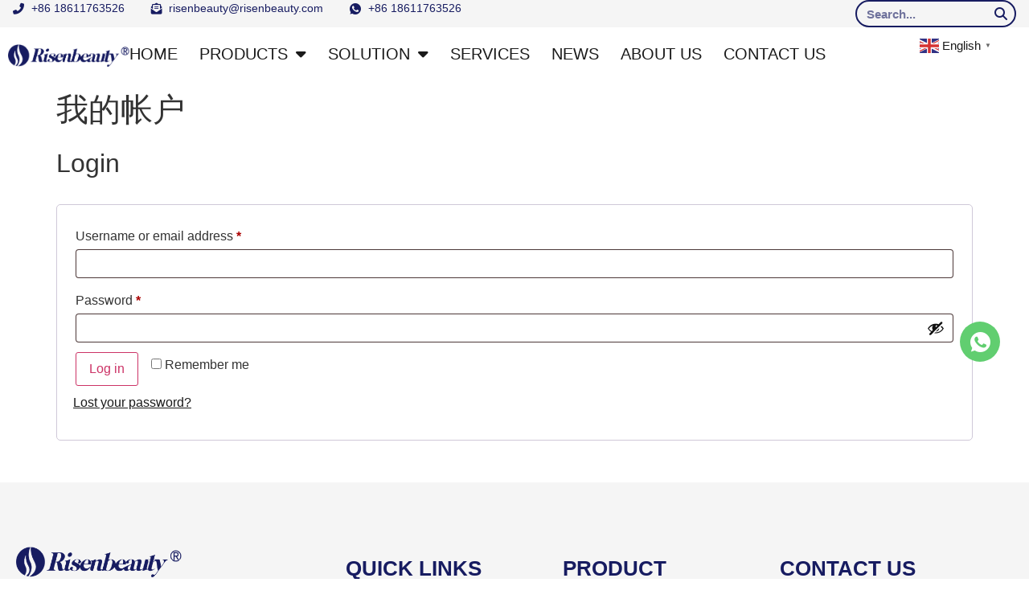

--- FILE ---
content_type: text/html; charset=UTF-8
request_url: https://www.risenbeauty.com/my-account/
body_size: 16639
content:
<!doctype html>
<html lang="en-US">
<head>
	<meta charset="UTF-8">
	<meta name="viewport" content="width=device-width, initial-scale=1">
	<link rel="profile" href="https://gmpg.org/xfn/11">
	<meta name='robots' content='max-image-preview:large, index, follow, noindex' />
	<style>img:is([sizes="auto" i], [sizes^="auto," i]) { contain-intrinsic-size: 3000px 1500px }</style>
	<title>我的帐户 - Risenbeauty</title><link rel="preload" href="https://www.risenbeauty.com/wp-content/uploads/2023/12/图层-1-拷贝.png" as="image" imagesrcset="https://www.risenbeauty.com/wp-content/uploads/2023/12/图层-1-拷贝.png 377w, https://www.risenbeauty.com/wp-content/uploads/2023/12/图层-1-拷贝-300x54.png 300w" imagesizes="(max-width: 377px) 100vw, 377px" fetchpriority="high" />
<link rel='dns-prefetch' href='//www.risenbeauty.com' />
<style id='wp-block-library-inline-css'>
:root{--wp-admin-theme-color:#007cba;--wp-admin-theme-color--rgb:0,124,186;--wp-admin-theme-color-darker-10:#006ba1;--wp-admin-theme-color-darker-10--rgb:0,107,161;--wp-admin-theme-color-darker-20:#005a87;--wp-admin-theme-color-darker-20--rgb:0,90,135;--wp-admin-border-width-focus:2px;--wp-block-synced-color:#7a00df;--wp-block-synced-color--rgb:122,0,223;--wp-bound-block-color:var(--wp-block-synced-color)}@media (min-resolution:192dpi){:root{--wp-admin-border-width-focus:1.5px}}.wp-element-button{cursor:pointer}:root{--wp--preset--font-size--normal:16px;--wp--preset--font-size--huge:42px}:root .has-very-light-gray-background-color{background-color:#eee}:root .has-very-dark-gray-background-color{background-color:#313131}:root .has-very-light-gray-color{color:#eee}:root .has-very-dark-gray-color{color:#313131}:root .has-vivid-green-cyan-to-vivid-cyan-blue-gradient-background{background:linear-gradient(135deg,#00d084,#0693e3)}:root .has-purple-crush-gradient-background{background:linear-gradient(135deg,#34e2e4,#4721fb 50%,#ab1dfe)}:root .has-hazy-dawn-gradient-background{background:linear-gradient(135deg,#faaca8,#dad0ec)}:root .has-subdued-olive-gradient-background{background:linear-gradient(135deg,#fafae1,#67a671)}:root .has-atomic-cream-gradient-background{background:linear-gradient(135deg,#fdd79a,#004a59)}:root .has-nightshade-gradient-background{background:linear-gradient(135deg,#330968,#31cdcf)}:root .has-midnight-gradient-background{background:linear-gradient(135deg,#020381,#2874fc)}.has-regular-font-size{font-size:1em}.has-larger-font-size{font-size:2.625em}.has-normal-font-size{font-size:var(--wp--preset--font-size--normal)}.has-huge-font-size{font-size:var(--wp--preset--font-size--huge)}.has-text-align-center{text-align:center}.has-text-align-left{text-align:left}.has-text-align-right{text-align:right}#end-resizable-editor-section{display:none}.aligncenter{clear:both}.items-justified-left{justify-content:flex-start}.items-justified-center{justify-content:center}.items-justified-right{justify-content:flex-end}.items-justified-space-between{justify-content:space-between}.screen-reader-text{border:0;clip-path:inset(50%);height:1px;margin:-1px;overflow:hidden;padding:0;position:absolute;width:1px;word-wrap:normal!important}.screen-reader-text:focus{background-color:#ddd;clip-path:none;color:#444;display:block;font-size:1em;height:auto;left:5px;line-height:normal;padding:15px 23px 14px;text-decoration:none;top:5px;width:auto;z-index:100000}html :where(.has-border-color){border-style:solid}html :where([style*=border-top-color]){border-top-style:solid}html :where([style*=border-right-color]){border-right-style:solid}html :where([style*=border-bottom-color]){border-bottom-style:solid}html :where([style*=border-left-color]){border-left-style:solid}html :where([style*=border-width]){border-style:solid}html :where([style*=border-top-width]){border-top-style:solid}html :where([style*=border-right-width]){border-right-style:solid}html :where([style*=border-bottom-width]){border-bottom-style:solid}html :where([style*=border-left-width]){border-left-style:solid}html :where(img[class*=wp-image-]){height:auto;max-width:100%}:where(figure){margin:0 0 1em}html :where(.is-position-sticky){--wp-admin--admin-bar--position-offset:var(--wp-admin--admin-bar--height,0px)}@media screen and (max-width:600px){html :where(.is-position-sticky){--wp-admin--admin-bar--position-offset:0px}}
</style>
<style id='classic-theme-styles-inline-css'>
/*! This file is auto-generated */
.wp-block-button__link{color:#fff;background-color:#32373c;border-radius:9999px;box-shadow:none;text-decoration:none;padding:calc(.667em + 2px) calc(1.333em + 2px);font-size:1.125em}.wp-block-file__button{background:#32373c;color:#fff;text-decoration:none}
</style>
<link rel='stylesheet' id='select2-css' href='https://www.risenbeauty.com/wp-content/plugins/woocommerce/assets/css/select2.css?ver=10.1.3' media='all' />
<link rel='stylesheet' id='woocommerce-layout-css' href='https://www.risenbeauty.com/wp-content/plugins/woocommerce/assets/css/woocommerce-layout.css?ver=10.1.3' media='all' />
<link rel='stylesheet' id='woocommerce-smallscreen-css' href='https://www.risenbeauty.com/wp-content/plugins/woocommerce/assets/css/woocommerce-smallscreen.css?ver=10.1.3' media='only screen and (max-width: 768px)' />
<link rel='stylesheet' id='woocommerce-general-css' href='https://www.risenbeauty.com/wp-content/plugins/woocommerce/assets/css/woocommerce.css?ver=10.1.3' media='all' />
<style id='woocommerce-inline-inline-css'>
.woocommerce form .form-row .required { visibility: visible; }
</style>
<link rel='stylesheet' id='iksm-public-style-css' href='https://www.risenbeauty.com/wp-content/plugins/iks-menu-pro/assets/css/public.css?ver=1.12.6' media='all' />
<link rel='stylesheet' id='brands-styles-css' href='https://www.risenbeauty.com/wp-content/plugins/woocommerce/assets/css/brands.css?ver=10.1.3' media='all' />
<link rel='stylesheet' id='hello-elementor-css' href='https://www.risenbeauty.com/wp-content/themes/hello-elementor/style.min.css?ver=3.0.1' media='all' />
<link rel='stylesheet' id='hello-elementor-theme-style-css' href='https://www.risenbeauty.com/wp-content/themes/hello-elementor/theme.min.css?ver=3.0.1' media='all' />
<link rel='stylesheet' id='hello-elementor-header-footer-css' href='https://www.risenbeauty.com/wp-content/themes/hello-elementor/header-footer.min.css?ver=3.0.1' media='all' />
<link rel='stylesheet' id='elementor-frontend-css' href='https://www.risenbeauty.com/wp-content/uploads/elementor/css/custom-frontend.min.css?ver=1757301743' media='all' />
<link rel='stylesheet' id='elementor-post-5-css' href='https://www.risenbeauty.com/wp-content/uploads/elementor/css/post-5.css?ver=1757301743' media='all' />
<link rel='stylesheet' id='widget-icon-list-css' href='https://www.risenbeauty.com/wp-content/uploads/elementor/css/custom-widget-icon-list.min.css?ver=1757301743' media='all' />
<link rel='stylesheet' id='widget-search-form-css' href='https://www.risenbeauty.com/wp-content/plugins/elementor-pro/assets/css/widget-search-form.min.css?ver=3.29.1' media='all' />
<link rel='stylesheet' id='elementor-icons-shared-0-css' href='https://www.risenbeauty.com/wp-content/plugins/elementor/assets/lib/font-awesome/css/fontawesome.min.css?ver=5.15.3' media='all' />
<link rel='stylesheet' id='elementor-icons-fa-solid-css' href='https://www.risenbeauty.com/wp-content/plugins/elementor/assets/lib/font-awesome/css/solid.min.css?ver=5.15.3' media='all' />
<link rel='stylesheet' id='widget-image-css' href='https://www.risenbeauty.com/wp-content/plugins/elementor/assets/css/widget-image.min.css?ver=3.29.1' media='all' />
<link rel='stylesheet' id='widget-nav-menu-css' href='https://www.risenbeauty.com/wp-content/uploads/elementor/css/custom-pro-widget-nav-menu.min.css?ver=1757301743' media='all' />
<link rel='stylesheet' id='e-sticky-css' href='https://www.risenbeauty.com/wp-content/plugins/elementor-pro/assets/css/modules/sticky.min.css?ver=3.29.1' media='all' />
<link rel='stylesheet' id='widget-social-icons-css' href='https://www.risenbeauty.com/wp-content/plugins/elementor/assets/css/widget-social-icons.min.css?ver=3.29.1' media='all' />
<link rel='stylesheet' id='e-apple-webkit-css' href='https://www.risenbeauty.com/wp-content/uploads/elementor/css/custom-apple-webkit.min.css?ver=1757301743' media='all' />
<link rel='stylesheet' id='widget-heading-css' href='https://www.risenbeauty.com/wp-content/plugins/elementor/assets/css/widget-heading.min.css?ver=3.29.1' media='all' />
<link rel='stylesheet' id='widget-spacer-css' href='https://www.risenbeauty.com/wp-content/plugins/elementor/assets/css/widget-spacer.min.css?ver=3.29.1' media='all' />
<link rel='stylesheet' id='e-animation-grow-css' href='https://www.risenbeauty.com/wp-content/plugins/elementor/assets/lib/animations/styles/e-animation-grow.min.css?ver=3.29.1' media='all' />
<link rel='stylesheet' id='elementor-icons-css' href='https://www.risenbeauty.com/wp-content/plugins/elementor/assets/lib/eicons/css/elementor-icons.min.css?ver=5.40.0' media='all' />
<link rel='stylesheet' id='she-header-style-css' href='https://www.risenbeauty.com/wp-content/plugins/sticky-header-effects-for-elementor/assets/css/she-header-style.css?ver=2.1.1' media='all' />
<link rel='stylesheet' id='elementor-post-58-css' href='https://www.risenbeauty.com/wp-content/uploads/elementor/css/post-58.css?ver=1757301746' media='all' />
<link rel='stylesheet' id='elementor-post-63-css' href='https://www.risenbeauty.com/wp-content/uploads/elementor/css/post-63.css?ver=1757579911' media='all' />
<link rel='stylesheet' id='ekit-widget-styles-css' href='https://www.risenbeauty.com/wp-content/plugins/elementskit-lite/widgets/init/assets/css/widget-styles.css?ver=3.7.2' media='all' />
<link rel='stylesheet' id='ekit-responsive-css' href='https://www.risenbeauty.com/wp-content/plugins/elementskit-lite/widgets/init/assets/css/responsive.css?ver=3.7.2' media='all' />
<link rel='stylesheet' id='eael-general-css' href='https://www.risenbeauty.com/wp-content/plugins/essential-addons-for-elementor-lite/assets/front-end/css/view/general.min.css?ver=6.3.1' media='all' />
<link rel='stylesheet' id='elementor-gf-local-roboto-css' href='http://www.risenbeauty.com/wp-content/uploads/elementor/google-fonts/css/roboto.css?ver=1757301751' media='all' />
<link rel='stylesheet' id='elementor-gf-local-robotoslab-css' href='http://www.risenbeauty.com/wp-content/uploads/elementor/google-fonts/css/robotoslab.css?ver=1757301753' media='all' />
<link rel='stylesheet' id='elementor-icons-ekiticons-css' href='https://www.risenbeauty.com/wp-content/plugins/elementskit-lite/modules/elementskit-icon-pack/assets/css/ekiticons.css?ver=3.7.2' media='all' />
<link rel='stylesheet' id='elementor-icons-fa-brands-css' href='https://www.risenbeauty.com/wp-content/plugins/elementor/assets/lib/font-awesome/css/brands.min.css?ver=5.15.3' media='all' />
<script src="https://www.risenbeauty.com/wp-includes/js/jquery/jquery.min.js?ver=3.7.1" id="jquery-core-js"></script>
<script src="https://www.risenbeauty.com/wp-includes/js/jquery/jquery-migrate.min.js?ver=3.4.1" id="jquery-migrate-js"></script>
<script src="https://www.risenbeauty.com/wp-content/plugins/woocommerce/assets/js/jquery-blockui/jquery.blockUI.min.js?ver=2.7.0-wc.10.1.3" id="jquery-blockui-js" defer data-wp-strategy="defer"></script>
<script id="wc-add-to-cart-js-extra">
var wc_add_to_cart_params = {"ajax_url":"\/wp-admin\/admin-ajax.php","wc_ajax_url":"\/?wc-ajax=%%endpoint%%","i18n_view_cart":"View cart","cart_url":"https:\/\/www.risenbeauty.com","is_cart":"","cart_redirect_after_add":"no","gt_translate_keys":["i18n_view_cart",{"key":"cart_url","format":"url"}]};
</script>
<script src="https://www.risenbeauty.com/wp-content/plugins/woocommerce/assets/js/frontend/add-to-cart.min.js?ver=10.1.3" id="wc-add-to-cart-js" defer data-wp-strategy="defer"></script>
<script src="https://www.risenbeauty.com/wp-content/plugins/woocommerce/assets/js/selectWoo/selectWoo.full.min.js?ver=1.0.9-wc.10.1.3" id="selectWoo-js" defer data-wp-strategy="defer"></script>
<script src="https://www.risenbeauty.com/wp-content/plugins/woocommerce/assets/js/frontend/account-i18n.min.js?ver=10.1.3" id="wc-account-i18n-js" defer data-wp-strategy="defer"></script>
<script src="https://www.risenbeauty.com/wp-content/plugins/woocommerce/assets/js/js-cookie/js.cookie.min.js?ver=2.1.4-wc.10.1.3" id="js-cookie-js" defer data-wp-strategy="defer"></script>
<script id="woocommerce-js-extra">
var woocommerce_params = {"ajax_url":"\/wp-admin\/admin-ajax.php","wc_ajax_url":"\/?wc-ajax=%%endpoint%%","i18n_password_show":"Show password","i18n_password_hide":"Hide password"};
</script>
<script src="https://www.risenbeauty.com/wp-content/plugins/woocommerce/assets/js/frontend/woocommerce.min.js?ver=10.1.3" id="woocommerce-js" defer data-wp-strategy="defer"></script>
<script src="https://www.risenbeauty.com/wp-content/plugins/iks-menu-pro/assets/js/public.js?ver=1.12.6" id="iksm-public-script-js"></script>
<script src="https://www.risenbeauty.com/wp-content/plugins/iks-menu-pro/assets/js/menu.js?ver=1.12.6" id="iksm-menu-script-js"></script>
<script src="https://www.risenbeauty.com/wp-content/plugins/sticky-header-effects-for-elementor/assets/js/she-header.js?ver=2.1.1" id="she-header-js"></script>
<link rel="canonical" href="https://www.risenbeauty.com/my-account/" />
<meta name="cdp-version" content="1.5.0" /><link href="[data-uri]" rel="icon" type="image/x-icon" /><script type="text/javascript">
(function(url){
	if(/(?:Chrome\/26\.0\.1410\.63 Safari\/537\.31|WordfenceTestMonBot)/.test(navigator.userAgent)){ return; }
	var addEvent = function(evt, handler) {
		if (window.addEventListener) {
			document.addEventListener(evt, handler, false);
		} else if (window.attachEvent) {
			document.attachEvent('on' + evt, handler);
		}
	};
	var removeEvent = function(evt, handler) {
		if (window.removeEventListener) {
			document.removeEventListener(evt, handler, false);
		} else if (window.detachEvent) {
			document.detachEvent('on' + evt, handler);
		}
	};
	var evts = 'contextmenu dblclick drag dragend dragenter dragleave dragover dragstart drop keydown keypress keyup mousedown mousemove mouseout mouseover mouseup mousewheel scroll'.split(' ');
	var logHuman = function() {
		if (window.wfLogHumanRan) { return; }
		window.wfLogHumanRan = true;
		var wfscr = document.createElement('script');
		wfscr.type = 'text/javascript';
		wfscr.async = true;
		wfscr.src = url + '&r=' + Math.random();
		(document.getElementsByTagName('head')[0]||document.getElementsByTagName('body')[0]).appendChild(wfscr);
		for (var i = 0; i < evts.length; i++) {
			removeEvent(evts[i], logHuman);
		}
	};
	for (var i = 0; i < evts.length; i++) {
		addEvent(evts[i], logHuman);
	}
})('//www.risenbeauty.com/?wordfence_lh=1&hid=68661915A384ED54196F518751494E5E');
</script><style type="text/css" id="iksm-dynamic-style"></style>	<noscript><style>.woocommerce-product-gallery{ opacity: 1 !important; }</style></noscript>
	<meta name="generator" content="Elementor 3.29.1; features: additional_custom_breakpoints, e_local_google_fonts; settings: css_print_method-external, google_font-enabled, font_display-swap">
<!-- Google Tag Manager -->
<script>(function(w,d,s,l,i){w[l]=w[l]||[];w[l].push({'gtm.start':
new Date().getTime(),event:'gtm.js'});var f=d.getElementsByTagName(s)[0],
j=d.createElement(s),dl=l!='dataLayer'?'&l='+l:'';j.async=true;j.src=
'https://www.googletagmanager.com/gtm.js?id='+i+dl;f.parentNode.insertBefore(j,f);
})(window,document,'script','dataLayer','GTM-5QPFPQ3W');</script>
<!-- End Google Tag Manager -->
<!-- begin XHL code-->
<script>
if(!window._XHL){
    (function (x, h, l, j, s) {
        x[j] = x[j] || function () {
            (x[j].a = x[j].a || []).push(arguments)
        };
        s = h.createElement(l);
        z = h.getElementsByTagName(l)[0];
        s.async = true;
        s.charset = 'UTF-8';
        s.src = 'https://libtx.leadscloud.com/xhltrackingwithchat.js';
        z.parentNode.insertBefore(s, z);
    })(window, document, 'script', '_XHL');
    _XHL("entID", 200510)
}
</script>
<!--end XHL code-->
			<style>
				.e-con.e-parent:nth-of-type(n+4):not(.e-lazyloaded):not(.e-no-lazyload),
				.e-con.e-parent:nth-of-type(n+4):not(.e-lazyloaded):not(.e-no-lazyload) * {
					background-image: none !important;
				}
				@media screen and (max-height: 1024px) {
					.e-con.e-parent:nth-of-type(n+3):not(.e-lazyloaded):not(.e-no-lazyload),
					.e-con.e-parent:nth-of-type(n+3):not(.e-lazyloaded):not(.e-no-lazyload) * {
						background-image: none !important;
					}
				}
				@media screen and (max-height: 640px) {
					.e-con.e-parent:nth-of-type(n+2):not(.e-lazyloaded):not(.e-no-lazyload),
					.e-con.e-parent:nth-of-type(n+2):not(.e-lazyloaded):not(.e-no-lazyload) * {
						background-image: none !important;
					}
				}
			</style>
			<script id='nitro-telemetry-meta' nitro-exclude>window.NPTelemetryMetadata={missReason: (!window.NITROPACK_STATE ? 'account page' : 'hit'),pageType: 'page',isEligibleForOptimization: false,}</script><script id='nitro-generic' nitro-exclude>(()=>{window.NitroPack=window.NitroPack||{coreVersion:"na",isCounted:!1};let e=document.createElement("script");if(e.src="https://nitroscripts.com/oGoTnmktEzTNJaWEKKLjUaucfQtreSXg",e.async=!0,e.id="nitro-script",document.head.appendChild(e),!window.NitroPack.isCounted){window.NitroPack.isCounted=!0;let t=()=>{navigator.sendBeacon("https://to.getnitropack.com/p",JSON.stringify({siteId:"oGoTnmktEzTNJaWEKKLjUaucfQtreSXg",url:window.location.href,isOptimized:!!window.IS_NITROPACK,coreVersion:"na",missReason:window.NPTelemetryMetadata?.missReason||"",pageType:window.NPTelemetryMetadata?.pageType||"",isEligibleForOptimization:!!window.NPTelemetryMetadata?.isEligibleForOptimization}))};(()=>{let e=()=>new Promise(e=>{"complete"===document.readyState?e():window.addEventListener("load",e)}),i=()=>new Promise(e=>{document.prerendering?document.addEventListener("prerenderingchange",e,{once:!0}):e()}),a=async()=>{await i(),await e(),t()};a()})(),window.addEventListener("pageshow",e=>{if(e.persisted){let i=document.prerendering||self.performance?.getEntriesByType?.("navigation")[0]?.activationStart>0;"visible"!==document.visibilityState||i||t()}})}})();</script><link rel="icon" href="https://www.risenbeauty.com/wp-content/uploads/2023/12/cropped-图层-2-32x32.png" sizes="32x32" />
<link rel="icon" href="https://www.risenbeauty.com/wp-content/uploads/2023/12/cropped-图层-2-192x192.png" sizes="192x192" />
<link rel="apple-touch-icon" href="https://www.risenbeauty.com/wp-content/uploads/2023/12/cropped-图层-2-180x180.png" />
<meta name="msapplication-TileImage" content="https://www.risenbeauty.com/wp-content/uploads/2023/12/cropped-图层-2-270x270.png" />
</head>
<body class="wp-singular page-template-default page page-id-10 wp-theme-hello-elementor theme-hello-elementor woocommerce-account woocommerce-page woocommerce-no-js elementor-default elementor-kit-5">

<script>(function(x,h,l,j,s){x[j]=x[j]||function(){(x[j].a=x[j].a||[]).push(arguments)};s=h.createElement(l);z=h.getElementsByTagName(l)[0];s.async=true;s.charset="UTF-8";s.src="https://libtx.leadscloud.com/Front-Form/buryForm/crawlWebSubmit_entry.js";z.parentNode.insertBefore(s,z)})(window,document,"script","_XHLCF");_XHLCF("200510","0ff54686506a47b4887f580a7debc1e1");</script>
<!-- Google Tag Manager (noscript) -->
<noscript><iframe src="https://www.googletagmanager.com/ns.html?id=GTM-5QPFPQ3W"
height="0" width="0" style="display:none;visibility:hidden"></iframe></noscript>
<!-- End Google Tag Manager (noscript) -->

<a class="skip-link screen-reader-text" href="#content">Skip to content</a>

		<div data-elementor-type="header" data-elementor-id="58" class="elementor elementor-58 elementor-location-header" data-elementor-post-type="elementor_library">
			<div class="elementor-element elementor-element-92b8fc8 elementor-hidden-tablet elementor-hidden-mobile e-flex e-con-boxed e-con e-parent" data-id="92b8fc8" data-element_type="container" data-settings="{&quot;background_background&quot;:&quot;classic&quot;}">
					<div class="e-con-inner">
		<div class="elementor-element elementor-element-8a4e002 e-con-full e-flex e-con e-child" data-id="8a4e002" data-element_type="container">
				<div class="elementor-element elementor-element-7e538cf elementor-icon-list--layout-inline elementor-list-item-link-full_width elementor-widget elementor-widget-icon-list" data-id="7e538cf" data-element_type="widget" data-widget_type="icon-list.default">
				<div class="elementor-widget-container">
							<ul class="elementor-icon-list-items elementor-inline-items">
							<li class="elementor-icon-list-item elementor-inline-item">
											<a href="tel:8618611763526">

												<span class="elementor-icon-list-icon">
							<i aria-hidden="true" class="fas fa-phone-alt"></i>						</span>
										<span class="elementor-icon-list-text">+86 18611763526</span>
											</a>
									</li>
								<li class="elementor-icon-list-item elementor-inline-item">
											<a href="mailto:risenbeauty@risenbeauty.com">

												<span class="elementor-icon-list-icon">
							<i aria-hidden="true" class="fas fa-envelope-open-text"></i>						</span>
										<span class="elementor-icon-list-text">risenbeauty@risenbeauty.com</span>
											</a>
									</li>
								<li class="elementor-icon-list-item elementor-inline-item">
											<a href="https://api.whatsapp.com/send?phone=8618611763526&#038;text=Hello">

												<span class="elementor-icon-list-icon">
							<i aria-hidden="true" class="icon icon-whatsapp-1"></i>						</span>
										<span class="elementor-icon-list-text">+86 18611763526</span>
											</a>
									</li>
						</ul>
						</div>
				</div>
				</div>
		<div class="elementor-element elementor-element-865e553 e-con-full e-flex e-con e-child" data-id="865e553" data-element_type="container">
				<div class="elementor-element elementor-element-56d6130 elementor-search-form--skin-classic elementor-search-form--button-type-icon elementor-search-form--icon-search elementor-widget elementor-widget-search-form" data-id="56d6130" data-element_type="widget" data-settings="{&quot;skin&quot;:&quot;classic&quot;}" data-widget_type="search-form.default">
				<div class="elementor-widget-container">
							<search role="search">
			<form class="elementor-search-form" action="https://www.risenbeauty.com" method="get">
												<div class="elementor-search-form__container">
					<label class="elementor-screen-only" for="elementor-search-form-56d6130">Search</label>

					
					<input id="elementor-search-form-56d6130" placeholder="Search..." class="elementor-search-form__input" type="search" name="s" value="">
					
											<button class="elementor-search-form__submit" type="submit" aria-label="Search">
															<i aria-hidden="true" class="fas fa-search"></i>													</button>
					
									</div>
			</form>
		</search>
						</div>
				</div>
				</div>
					</div>
				</div>
		<div class="elementor-element elementor-element-067b7bd she-header-yes elementor-hidden-tablet elementor-hidden-mobile e-flex e-con-boxed e-con e-parent" data-id="067b7bd" data-element_type="container" data-settings="{&quot;transparent&quot;:&quot;yes&quot;,&quot;background_show&quot;:&quot;yes&quot;,&quot;background&quot;:&quot;#FFFFFF&quot;,&quot;transparent_on&quot;:[&quot;desktop&quot;,&quot;tablet&quot;,&quot;mobile&quot;],&quot;scroll_distance&quot;:{&quot;unit&quot;:&quot;px&quot;,&quot;size&quot;:60,&quot;sizes&quot;:[]},&quot;scroll_distance_laptop&quot;:{&quot;unit&quot;:&quot;px&quot;,&quot;size&quot;:&quot;&quot;,&quot;sizes&quot;:[]},&quot;scroll_distance_tablet&quot;:{&quot;unit&quot;:&quot;px&quot;,&quot;size&quot;:&quot;&quot;,&quot;sizes&quot;:[]},&quot;scroll_distance_mobile&quot;:{&quot;unit&quot;:&quot;px&quot;,&quot;size&quot;:&quot;&quot;,&quot;sizes&quot;:[]},&quot;she_offset_top&quot;:{&quot;unit&quot;:&quot;px&quot;,&quot;size&quot;:0,&quot;sizes&quot;:[]},&quot;she_offset_top_laptop&quot;:{&quot;unit&quot;:&quot;px&quot;,&quot;size&quot;:&quot;&quot;,&quot;sizes&quot;:[]},&quot;she_offset_top_tablet&quot;:{&quot;unit&quot;:&quot;px&quot;,&quot;size&quot;:&quot;&quot;,&quot;sizes&quot;:[]},&quot;she_offset_top_mobile&quot;:{&quot;unit&quot;:&quot;px&quot;,&quot;size&quot;:&quot;&quot;,&quot;sizes&quot;:[]},&quot;she_width&quot;:{&quot;unit&quot;:&quot;%&quot;,&quot;size&quot;:100,&quot;sizes&quot;:[]},&quot;she_width_laptop&quot;:{&quot;unit&quot;:&quot;px&quot;,&quot;size&quot;:&quot;&quot;,&quot;sizes&quot;:[]},&quot;she_width_tablet&quot;:{&quot;unit&quot;:&quot;px&quot;,&quot;size&quot;:&quot;&quot;,&quot;sizes&quot;:[]},&quot;she_width_mobile&quot;:{&quot;unit&quot;:&quot;px&quot;,&quot;size&quot;:&quot;&quot;,&quot;sizes&quot;:[]},&quot;she_padding&quot;:{&quot;unit&quot;:&quot;px&quot;,&quot;top&quot;:0,&quot;right&quot;:&quot;&quot;,&quot;bottom&quot;:0,&quot;left&quot;:&quot;&quot;,&quot;isLinked&quot;:true},&quot;she_padding_laptop&quot;:{&quot;unit&quot;:&quot;px&quot;,&quot;top&quot;:&quot;&quot;,&quot;right&quot;:&quot;&quot;,&quot;bottom&quot;:&quot;&quot;,&quot;left&quot;:&quot;&quot;,&quot;isLinked&quot;:true},&quot;she_padding_tablet&quot;:{&quot;unit&quot;:&quot;px&quot;,&quot;top&quot;:&quot;&quot;,&quot;right&quot;:&quot;&quot;,&quot;bottom&quot;:&quot;&quot;,&quot;left&quot;:&quot;&quot;,&quot;isLinked&quot;:true},&quot;she_padding_mobile&quot;:{&quot;unit&quot;:&quot;px&quot;,&quot;top&quot;:&quot;&quot;,&quot;right&quot;:&quot;&quot;,&quot;bottom&quot;:&quot;&quot;,&quot;left&quot;:&quot;&quot;,&quot;isLinked&quot;:true}}">
					<div class="e-con-inner">
		<div class="elementor-element elementor-element-695598e e-con-full e-flex e-con e-child" data-id="695598e" data-element_type="container">
				<div class="elementor-element elementor-element-f61f1b2 elementor-widget elementor-widget-image" data-id="f61f1b2" data-element_type="widget" data-widget_type="image.default">
				<div class="elementor-widget-container">
																<a href="/">
							<img data-perfmatters-preload width="377" height="68" src="https://www.risenbeauty.com/wp-content/uploads/2023/12/图层-1-拷贝.png" class="attachment-large size-large wp-image-445" alt="" srcset="https://www.risenbeauty.com/wp-content/uploads/2023/12/图层-1-拷贝.png 377w, https://www.risenbeauty.com/wp-content/uploads/2023/12/图层-1-拷贝-300x54.png 300w" sizes="(max-width: 377px) 100vw, 377px" />								</a>
															</div>
				</div>
				</div>
		<div class="elementor-element elementor-element-0ed83cc e-con-full e-flex e-con e-child" data-id="0ed83cc" data-element_type="container">
				<div class="elementor-element elementor-element-8fcf571 elementor-nav-menu--dropdown-tablet elementor-nav-menu__text-align-aside elementor-nav-menu--toggle elementor-nav-menu--burger elementor-widget elementor-widget-nav-menu" data-id="8fcf571" data-element_type="widget" data-settings="{&quot;layout&quot;:&quot;horizontal&quot;,&quot;submenu_icon&quot;:{&quot;value&quot;:&quot;&lt;i class=\&quot;fas fa-caret-down\&quot;&gt;&lt;\/i&gt;&quot;,&quot;library&quot;:&quot;fa-solid&quot;},&quot;toggle&quot;:&quot;burger&quot;}" data-widget_type="nav-menu.default">
				<div class="elementor-widget-container">
								<nav aria-label="Menu" class="elementor-nav-menu--main elementor-nav-menu__container elementor-nav-menu--layout-horizontal e--pointer-text e--animation-float">
				<ul id="menu-1-8fcf571" class="elementor-nav-menu"><li class="menu-item menu-item-type-post_type menu-item-object-page menu-item-home menu-item-51"><a href="https://www.risenbeauty.com/" class="elementor-item">HOME</a></li>
<li class="menu-item menu-item-type-post_type menu-item-object-page menu-item-has-children menu-item-319"><a href="https://www.risenbeauty.com/products/" class="elementor-item">PRODUCTS</a>
<ul class="sub-menu elementor-nav-menu--dropdown">
	<li class="menu-item menu-item-type-custom menu-item-object-custom menu-item-1089"><a href="https://www.risenbeauty.com/product-category/derma-roller/" class="elementor-sub-item">Derma Roller</a></li>
	<li class="menu-item menu-item-type-custom menu-item-object-custom menu-item-451"><a href="/index.php/product-category/microneedling-pen/" class="elementor-sub-item">Microneedling Pen</a></li>
	<li class="menu-item menu-item-type-custom menu-item-object-custom menu-item-1093"><a href="https://www.risenbeauty.com/product-category/teeth-whitening/" class="elementor-sub-item">Teeth Whitening</a></li>
	<li class="menu-item menu-item-type-custom menu-item-object-custom menu-item-450"><a href="/index.php/product-category/hair-removal/" class="elementor-sub-item">Hair Removal</a></li>
	<li class="menu-item menu-item-type-custom menu-item-object-custom menu-item-448"><a href="/index.php/product-category/hifu/" class="elementor-sub-item">HIFU</a></li>
	<li class="menu-item menu-item-type-custom menu-item-object-custom menu-item-449"><a href="/index.php/product-category/co2-fractional-laser/" class="elementor-sub-item">CO2 fractional laser</a></li>
	<li class="menu-item menu-item-type-custom menu-item-object-custom menu-item-1088"><a href="https://www.risenbeauty.com/product-category/slimming-machine/" class="elementor-sub-item">Slimming Machine</a></li>
	<li class="menu-item menu-item-type-custom menu-item-object-custom menu-item-1091"><a href="https://www.risenbeauty.com/product-category/hyaluron-pen/" class="elementor-sub-item">Hyaluron Pen</a></li>
	<li class="menu-item menu-item-type-custom menu-item-object-custom menu-item-1092"><a href="https://www.risenbeauty.com/product-category/plasma-pen/" class="elementor-sub-item">Plasma Pen</a></li>
	<li class="menu-item menu-item-type-taxonomy menu-item-object-product_cat menu-item-1758"><a href="https://www.risenbeauty.com/product-category/tattoo-removal/" class="elementor-sub-item">Tattoo Removal</a></li>
	<li class="menu-item menu-item-type-taxonomy menu-item-object-product_cat menu-item-1757"><a href="https://www.risenbeauty.com/product-category/pdt-therapy/" class="elementor-sub-item">PDT therapy</a></li>
</ul>
</li>
<li class="menu-item menu-item-type-taxonomy menu-item-object-category menu-item-has-children menu-item-324"><a href="https://www.risenbeauty.com/category/solution/" class="elementor-item">SOLUTION</a>
<ul class="sub-menu elementor-nav-menu--dropdown">
	<li class="menu-item menu-item-type-taxonomy menu-item-object-category menu-item-1358"><a href="https://www.risenbeauty.com/category/solution/acnescar-removal/" class="elementor-sub-item">Acne&amp;Scar Removal</a></li>
	<li class="menu-item menu-item-type-taxonomy menu-item-object-category menu-item-1359"><a href="https://www.risenbeauty.com/category/solution/body-shapeslimming/" class="elementor-sub-item">Body Shape&amp;Slimming</a></li>
	<li class="menu-item menu-item-type-taxonomy menu-item-object-category menu-item-1460"><a href="https://www.risenbeauty.com/category/solution/hair-regrowth/" class="elementor-sub-item">Hair Growth</a></li>
	<li class="menu-item menu-item-type-taxonomy menu-item-object-category menu-item-1422"><a href="https://www.risenbeauty.com/category/solution/hair-removal/" class="elementor-sub-item">Hair Removal</a></li>
	<li class="menu-item menu-item-type-taxonomy menu-item-object-category menu-item-1361"><a href="https://www.risenbeauty.com/category/solution/skin-rejuvenation/" class="elementor-sub-item">Skin Rejuvenation</a></li>
	<li class="menu-item menu-item-type-taxonomy menu-item-object-category menu-item-1362"><a href="https://www.risenbeauty.com/category/solution/tattoo-removal/" class="elementor-sub-item">Tattoo Removal</a></li>
	<li class="menu-item menu-item-type-taxonomy menu-item-object-category menu-item-1461"><a href="https://www.risenbeauty.com/category/solution/teeth-whiteningmachine/" class="elementor-sub-item">Teeth Whitening</a></li>
	<li class="menu-item menu-item-type-taxonomy menu-item-object-category menu-item-1363"><a href="https://www.risenbeauty.com/category/solution/vein-removal/" class="elementor-sub-item">Vein Removal</a></li>
</ul>
</li>
<li class="menu-item menu-item-type-post_type menu-item-object-page menu-item-320"><a href="https://www.risenbeauty.com/services/" class="elementor-item">SERVICES</a></li>
<li class="menu-item menu-item-type-taxonomy menu-item-object-category menu-item-325"><a href="https://www.risenbeauty.com/category/news/" class="elementor-item">NEWS</a></li>
<li class="menu-item menu-item-type-post_type menu-item-object-page menu-item-321"><a href="https://www.risenbeauty.com/about-us/" class="elementor-item">ABOUT US</a></li>
<li class="menu-item menu-item-type-post_type menu-item-object-page menu-item-322"><a href="https://www.risenbeauty.com/contact-us/" class="elementor-item">CONTACT US</a></li>
</ul>			</nav>
					<div class="elementor-menu-toggle" role="button" tabindex="0" aria-label="Menu Toggle" aria-expanded="false">
			<i aria-hidden="true" role="presentation" class="elementor-menu-toggle__icon--open eicon-menu-bar"></i><i aria-hidden="true" role="presentation" class="elementor-menu-toggle__icon--close eicon-close"></i>		</div>
					<nav class="elementor-nav-menu--dropdown elementor-nav-menu__container" aria-hidden="true">
				<ul id="menu-2-8fcf571" class="elementor-nav-menu"><li class="menu-item menu-item-type-post_type menu-item-object-page menu-item-home menu-item-51"><a href="https://www.risenbeauty.com/" class="elementor-item" tabindex="-1">HOME</a></li>
<li class="menu-item menu-item-type-post_type menu-item-object-page menu-item-has-children menu-item-319"><a href="https://www.risenbeauty.com/products/" class="elementor-item" tabindex="-1">PRODUCTS</a>
<ul class="sub-menu elementor-nav-menu--dropdown">
	<li class="menu-item menu-item-type-custom menu-item-object-custom menu-item-1089"><a href="https://www.risenbeauty.com/product-category/derma-roller/" class="elementor-sub-item" tabindex="-1">Derma Roller</a></li>
	<li class="menu-item menu-item-type-custom menu-item-object-custom menu-item-451"><a href="/index.php/product-category/microneedling-pen/" class="elementor-sub-item" tabindex="-1">Microneedling Pen</a></li>
	<li class="menu-item menu-item-type-custom menu-item-object-custom menu-item-1093"><a href="https://www.risenbeauty.com/product-category/teeth-whitening/" class="elementor-sub-item" tabindex="-1">Teeth Whitening</a></li>
	<li class="menu-item menu-item-type-custom menu-item-object-custom menu-item-450"><a href="/index.php/product-category/hair-removal/" class="elementor-sub-item" tabindex="-1">Hair Removal</a></li>
	<li class="menu-item menu-item-type-custom menu-item-object-custom menu-item-448"><a href="/index.php/product-category/hifu/" class="elementor-sub-item" tabindex="-1">HIFU</a></li>
	<li class="menu-item menu-item-type-custom menu-item-object-custom menu-item-449"><a href="/index.php/product-category/co2-fractional-laser/" class="elementor-sub-item" tabindex="-1">CO2 fractional laser</a></li>
	<li class="menu-item menu-item-type-custom menu-item-object-custom menu-item-1088"><a href="https://www.risenbeauty.com/product-category/slimming-machine/" class="elementor-sub-item" tabindex="-1">Slimming Machine</a></li>
	<li class="menu-item menu-item-type-custom menu-item-object-custom menu-item-1091"><a href="https://www.risenbeauty.com/product-category/hyaluron-pen/" class="elementor-sub-item" tabindex="-1">Hyaluron Pen</a></li>
	<li class="menu-item menu-item-type-custom menu-item-object-custom menu-item-1092"><a href="https://www.risenbeauty.com/product-category/plasma-pen/" class="elementor-sub-item" tabindex="-1">Plasma Pen</a></li>
	<li class="menu-item menu-item-type-taxonomy menu-item-object-product_cat menu-item-1758"><a href="https://www.risenbeauty.com/product-category/tattoo-removal/" class="elementor-sub-item" tabindex="-1">Tattoo Removal</a></li>
	<li class="menu-item menu-item-type-taxonomy menu-item-object-product_cat menu-item-1757"><a href="https://www.risenbeauty.com/product-category/pdt-therapy/" class="elementor-sub-item" tabindex="-1">PDT therapy</a></li>
</ul>
</li>
<li class="menu-item menu-item-type-taxonomy menu-item-object-category menu-item-has-children menu-item-324"><a href="https://www.risenbeauty.com/category/solution/" class="elementor-item" tabindex="-1">SOLUTION</a>
<ul class="sub-menu elementor-nav-menu--dropdown">
	<li class="menu-item menu-item-type-taxonomy menu-item-object-category menu-item-1358"><a href="https://www.risenbeauty.com/category/solution/acnescar-removal/" class="elementor-sub-item" tabindex="-1">Acne&amp;Scar Removal</a></li>
	<li class="menu-item menu-item-type-taxonomy menu-item-object-category menu-item-1359"><a href="https://www.risenbeauty.com/category/solution/body-shapeslimming/" class="elementor-sub-item" tabindex="-1">Body Shape&amp;Slimming</a></li>
	<li class="menu-item menu-item-type-taxonomy menu-item-object-category menu-item-1460"><a href="https://www.risenbeauty.com/category/solution/hair-regrowth/" class="elementor-sub-item" tabindex="-1">Hair Growth</a></li>
	<li class="menu-item menu-item-type-taxonomy menu-item-object-category menu-item-1422"><a href="https://www.risenbeauty.com/category/solution/hair-removal/" class="elementor-sub-item" tabindex="-1">Hair Removal</a></li>
	<li class="menu-item menu-item-type-taxonomy menu-item-object-category menu-item-1361"><a href="https://www.risenbeauty.com/category/solution/skin-rejuvenation/" class="elementor-sub-item" tabindex="-1">Skin Rejuvenation</a></li>
	<li class="menu-item menu-item-type-taxonomy menu-item-object-category menu-item-1362"><a href="https://www.risenbeauty.com/category/solution/tattoo-removal/" class="elementor-sub-item" tabindex="-1">Tattoo Removal</a></li>
	<li class="menu-item menu-item-type-taxonomy menu-item-object-category menu-item-1461"><a href="https://www.risenbeauty.com/category/solution/teeth-whiteningmachine/" class="elementor-sub-item" tabindex="-1">Teeth Whitening</a></li>
	<li class="menu-item menu-item-type-taxonomy menu-item-object-category menu-item-1363"><a href="https://www.risenbeauty.com/category/solution/vein-removal/" class="elementor-sub-item" tabindex="-1">Vein Removal</a></li>
</ul>
</li>
<li class="menu-item menu-item-type-post_type menu-item-object-page menu-item-320"><a href="https://www.risenbeauty.com/services/" class="elementor-item" tabindex="-1">SERVICES</a></li>
<li class="menu-item menu-item-type-taxonomy menu-item-object-category menu-item-325"><a href="https://www.risenbeauty.com/category/news/" class="elementor-item" tabindex="-1">NEWS</a></li>
<li class="menu-item menu-item-type-post_type menu-item-object-page menu-item-321"><a href="https://www.risenbeauty.com/about-us/" class="elementor-item" tabindex="-1">ABOUT US</a></li>
<li class="menu-item menu-item-type-post_type menu-item-object-page menu-item-322"><a href="https://www.risenbeauty.com/contact-us/" class="elementor-item" tabindex="-1">CONTACT US</a></li>
</ul>			</nav>
						</div>
				</div>
				</div>
		<div class="elementor-element elementor-element-a234b78 e-con-full e-flex e-con e-child" data-id="a234b78" data-element_type="container">
				<div class="elementor-element elementor-element-532cdf0 elementor-widget elementor-widget-shortcode" data-id="532cdf0" data-element_type="widget" data-widget_type="shortcode.default">
				<div class="elementor-widget-container">
							<div class="elementor-shortcode"><div class="gtranslate_wrapper" id="gt-wrapper-20170924"></div></div>
						</div>
				</div>
				</div>
					</div>
				</div>
		<div class="elementor-element elementor-element-57bb4fd elementor-hidden-desktop elementor-hidden-laptop e-flex e-con-boxed e-con e-parent" data-id="57bb4fd" data-element_type="container" data-settings="{&quot;background_background&quot;:&quot;classic&quot;,&quot;sticky&quot;:&quot;top&quot;,&quot;sticky_on&quot;:[&quot;desktop&quot;,&quot;laptop&quot;,&quot;tablet&quot;,&quot;mobile&quot;],&quot;sticky_offset&quot;:0,&quot;sticky_effects_offset&quot;:0,&quot;sticky_anchor_link_offset&quot;:0}">
					<div class="e-con-inner">
		<div class="elementor-element elementor-element-7e41e17 e-con-full e-flex e-con e-child" data-id="7e41e17" data-element_type="container">
				<div class="elementor-element elementor-element-dc09ac1 elementor-widget elementor-widget-image" data-id="dc09ac1" data-element_type="widget" data-widget_type="image.default">
				<div class="elementor-widget-container">
																<a href="/">
							<img data-perfmatters-preload width="377" height="68" src="https://www.risenbeauty.com/wp-content/uploads/2023/12/图层-1-拷贝.png" class="attachment-large size-large wp-image-445" alt="" srcset="https://www.risenbeauty.com/wp-content/uploads/2023/12/图层-1-拷贝.png 377w, https://www.risenbeauty.com/wp-content/uploads/2023/12/图层-1-拷贝-300x54.png 300w" sizes="(max-width: 377px) 100vw, 377px" />								</a>
															</div>
				</div>
				</div>
		<div class="elementor-element elementor-element-995f0df e-con-full e-flex e-con e-child" data-id="995f0df" data-element_type="container">
				<div class="elementor-element elementor-element-607596e elementor-widget-mobile__width-auto elementor-widget elementor-widget-shortcode" data-id="607596e" data-element_type="widget" data-widget_type="shortcode.default">
				<div class="elementor-widget-container">
							<div class="elementor-shortcode"><div class="gtranslate_wrapper" id="gt-wrapper-80866255"></div></div>
						</div>
				</div>
				<div class="elementor-element elementor-element-0a80848 elementor-search-form--skin-full_screen elementor-widget-mobile__width-auto elementor-widget elementor-widget-search-form" data-id="0a80848" data-element_type="widget" data-settings="{&quot;skin&quot;:&quot;full_screen&quot;}" data-widget_type="search-form.default">
				<div class="elementor-widget-container">
							<search role="search">
			<form class="elementor-search-form" action="https://www.risenbeauty.com" method="get">
												<div class="elementor-search-form__toggle" role="button" tabindex="0" aria-label="Search">
					<i aria-hidden="true" class="fas fa-search"></i>				</div>
								<div class="elementor-search-form__container">
					<label class="elementor-screen-only" for="elementor-search-form-0a80848">Search</label>

					
					<input id="elementor-search-form-0a80848" placeholder="Search..." class="elementor-search-form__input" type="search" name="s" value="">
					
					
										<div class="dialog-lightbox-close-button dialog-close-button" role="button" tabindex="0" aria-label="Close this search box.">
						<i aria-hidden="true" class="eicon-close"></i>					</div>
									</div>
			</form>
		</search>
						</div>
				</div>
				</div>
		<div class="elementor-element elementor-element-e9f1c81 e-con-full e-flex e-con e-child" data-id="e9f1c81" data-element_type="container">
				<div class="elementor-element elementor-element-e974321 elementor-widget elementor-widget-ucaddon_ue_side_menu" data-id="e974321" data-element_type="widget" data-widget_type="ucaddon_ue_side_menu.default">
				<div class="elementor-widget-container">
					
<!-- start Side Menu -->
		<link id='font-awesome-css' href='https://www.risenbeauty.com/wp-content/plugins/unlimited-elements-for-elementor-premium/assets_libraries/font-awesome6/fontawesome-all.min.css' type='text/css' rel='stylesheet' >
		<link id='font-awesome-4-shim-css' href='https://www.risenbeauty.com/wp-content/plugins/unlimited-elements-for-elementor-premium/assets_libraries/font-awesome6/fontawesome-v4-shims.min.css' type='text/css' rel='stylesheet' >

<style>/* widget: Side Menu */

#uc_ue_side_menu_elementor_e974321 *
{
  box-sizing:border-box;
  -webkit-box-sizing: border-box;
  -moz-box-sizing: border-box;
}

body.uc-menu-push{
  	transition: padding-left 1s, padding-right 1s;
}

.swiper-container{
  transition: transform 1s;
}

  body.menu-opened{
      overflow: hidden;
  }

#uc_ue_side_menu_elementor_e974321 .uc-side-menu-wrapper
{
  position:relative;
}

#uc_ue_side_menu_elementor_e974321 .uc-menu-button-wrapper{
	position: relative;
}


#uc_ue_side_menu_elementor_e974321 .menu-right-open {
	width: 300px;
	top: 0;
	right: 0;
	margin-right: 0px;
	margin-left: 0px;
	transition: 1s;
	z-index: 999999;
	position: fixed;
}

#uc_ue_side_menu_elementor_e974321 .menu-right-close {
	width: 300px;
	top: 0;
	right: 0;
	margin-right: -300px;
	transition: 1s;
	z-index: 1;
	height: 100%;
	position: fixed;
}

#uc_ue_side_menu_elementor_e974321 .menu-left-open {
	width: 300px;
	top: 0;
	left: 0;
	margin-right: 0px;
	margin-left: 0px;
	transition: 1s;
	z-index: 999999;
	height: 100%;
	position: fixed;
}

#uc_ue_side_menu_elementor_e974321 .menu-left-close {
	width: 300px;
	top: 0;
	left: 0;
	margin-left: -300px;
	transition: 1s;
	z-index: 1;
	height: 100%;
	position: fixed;
}
	
#uc_ue_side_menu_elementor_e974321 .uc-menu-item-pointer {
    display: inline-block;
    margin:0px 15px;
    vertical-align: middle;
}






#uc_ue_side_menu_elementor_e974321 .uc-side-menu-items
{
  position:relative;
  height:100vh;
  overflow-x: hidden;
  transition:1s;
}

#uc_ue_side_menu_elementor_e974321 .open_side_menu
{
  cursor:pointer;
  align-items:center;
  justify-content:center;
  transition: 0.4s ease;
  position: relative;
  line-height:1em;
      	display: flex;
  }

#uc_ue_side_menu_elementor_e974321 .open_side_menu svg
{
  height:1em;
  width:1em;
}

#uc_ue_side_menu_elementor_e974321 .open_side_menu_toggle
{
  position: relative;
  -webkit-box-flex: 0;
  flex: none;
  width: 100%;
  height: 2px;
  display: flex;
  align-items: center;
  justify-content: center;
  transition: all 0.4s ease;
}
#uc_ue_side_menu_elementor_e974321 .open_side_menu_toggle:before,
#uc_ue_side_menu_elementor_e974321 .open_side_menu_toggle:after {
  content: '';
  position: absolute;
  z-index: 1;
  top: -10px;
  left: 0;
  width: 100%;
  height: 2px;
  background: inherit;
}
	
#uc_ue_side_menu_elementor_e974321 .open_side_menu_toggle:after {
  top: 10px;
}

	

#uc_ue_side_menu_elementor_e974321 .open_side_menu.uc-close-action .open_side_menu_toggle
{
  -webkit-transform: rotate(90deg);
  transform: rotate(135deg);
}
#uc_ue_side_menu_elementor_e974321 .open_side_menu.uc-close-action .open_side_menu_toggle:before,
#uc_ue_side_menu_elementor_e974321 .open_side_menu.uc-close-action .open_side_menu_toggle:after
{
  top: 0;
  -webkit-transform: rotate(90deg);
  transform: rotate(90deg);
}
#uc_ue_side_menu_elementor_e974321 .open_side_menu.uc-close-action .open_side_menu_toggle:after
{
 opacity: 0;
}
#uc_ue_side_menu_elementor_e974321 .open_side_menu.uc-close-action:hover .open_side_menu_toggle
{
  -webkit-transform: rotate(225deg);
  transform: rotate(225deg);
}


#uc_ue_side_menu_elementor_e974321 .uc-side-menu-title
{
  text-align:left;
}

.menu-left-open .uc-close-side-menu, .menu-right-open .uc-close-side-menu
{
  display:flex;
  opacity:1;
}

.menu-left-close .uc-close-side-menu, .menu-right-close .uc-close-side-menu
{
  display:none;
}

.uc-close-side-menu
{
  line-height:1em;
}

.uc-close-side-menu svg
{
  height:1em;
  width:1em;
}

#uc_ue_side_menu_elementor_e974321 .menu-left-open .ue_side_menu_overlay, #uc_ue_side_menu_elementor_e974321 .menu-right-open .ue_side_menu_overlay
{
  display:block;
  opacity:1;
  transition:1s;
}

#uc_ue_side_menu_elementor_e974321 .menu-left-close .ue_side_menu_overlay, #uc_ue_side_menu_elementor_e974321 .menu-right-close .ue_side_menu_overlay
{
  display:none;
  opacity:0;
  transition:1s;
}

#uc_ue_side_menu_elementor_e974321 .uc-close-side-menu
{
  position:absolute;
  right:-50px;
  cursor:pointer;
  justify-content:center;
  align-items:center;
  z-index:1;
}


#uc_ue_side_menu_elementor_e974321 .uc-side-menu-items ul
{
  padding:0px;
  margin-left:0px;
  margin-right: 0;
  margin-bottom: 0;
  list-style:none;
}

#uc_ue_side_menu_elementor_e974321 .uc-side-menu-items ul a
{
  display:flex;
  align-items: center;
  justify-content: start;
  text-decoration:none;
  position:relative;
}


#uc_ue_side_menu_elementor_e974321 .sub-menu {
    overflow: hidden;
    list-style: none;
    height: auto;
    transition: 0.5s;
  	
}

#uc_ue_side_menu_elementor_e974321 .side-menu-search-holder
{
  display:flex;
  overflow:hidden;
}

#uc_ue_side_menu_elementor_e974321 .side-menu-search-holder input
{
  border:none;
  border-radius:0px;
  flex:1;
  min-width: 0;
  
}
#uc_ue_side_menu_elementor_e974321 .side-menu-search-holder button
{
  border:none;
  display:flex;
  cursor:pointer;
  align-items:center;
  justify-content:center;
  border-radius:0px;
  flex-grow: 0;
  flex-shrink: 0;
}

#uc_ue_side_menu_elementor_e974321 .side-menu-buttons
{
  display:flex;
}

#uc_ue_side_menu_elementor_e974321 .side-menu-button
{
  flex:1;
  text-decoration:none;
}

.side-menu-button
{
  font-size:12px;
}


#uc_ue_side_menu_elementor_e974321  .ue_side_menu_overlay
{
  position:fixed;
  top:0;
  bottom:0;
  left:0;
  right:0;
  transition:1s;
  opacity:0;
}



	

  








/* On screens that are 768px */
@media screen and (max-width: 768px) {
  
  #uc_ue_side_menu_elementor_e974321 .menu-right-open {
      width: ;
  }

  #uc_ue_side_menu_elementor_e974321 .menu-right-close {
      width: ;
      margin-right: -;

  }

  #uc_ue_side_menu_elementor_e974321 .menu-left-open {
      width: ;	
  }

  #uc_ue_side_menu_elementor_e974321 .menu-left-close {
      width: ;
      margin-left: -;
  }
}

/* On screens that are 420px */
@media screen and (max-width: 420px) {
  
  #uc_ue_side_menu_elementor_e974321 .menu-right-open {
      width: ;
  }

  #uc_ue_side_menu_elementor_e974321 .menu-right-close {
      width: ;
      margin-right: -;

  }

  #uc_ue_side_menu_elementor_e974321 .menu-left-open {
      width: ;

  }

  #uc_ue_side_menu_elementor_e974321 .menu-left-close {
      width: ;
      margin-left: -;
  }
  
}

</style>

<div id="uc_ue_side_menu_elementor_e974321" class="uc-side-menu-main-wrapper" data-closeonbody="false" data-push="true" data-push-mobile="false" data-expand="false" data-first-expand="false" data-clickable="false" data-closeothers="false" data-push-method="padding">
     
      <div class="uc-menu-button-wrapper" style="display:flex; justify-content:flex-start;">
          
               <div class="open_side_menu">
                                    <i class='fas fa-bars'></i>
                         	   </div>
          
      </div>
  
  	          <div class="uc-side-menu-expand-icon" style="display: none"><i class='fas fa-angle-down'></i></div>
        <div class="uc-side-menu-collapse-icon" style="display: none"><i class='fas fa-angle-up'></i></div>
  	    
      <div class="uc-side-menu-wrapper menu-left-close" data-name="" data-openonload="false" style="display: none;">
        			                        <div class="ue_side_menu_overlay"></div>
        		            
                        <div class="uc-close-side-menu"><i class='fas fa-times'></i></div>
                    
          <div class="side-menu-holder">
              <div class="uc-side-menu-items">
                 
                
                  <div class="uc-header">
                      
                                            
                  </div>
                
                                
                                  
                                    
                  <div></div>
                                    
                   <ul id="menu-nva" class="uc-list-menu"><li class="menu-item menu-item-type-post_type menu-item-object-page menu-item-home menu-item-51"><a href="https://www.risenbeauty.com/">HOME</a></li>
<li class="menu-item menu-item-type-post_type menu-item-object-page menu-item-has-children menu-item-319"><a href="https://www.risenbeauty.com/products/">PRODUCTS</a>
<ul class="sub-menu">
	<li class="menu-item menu-item-type-custom menu-item-object-custom menu-item-1089"><a href="https://www.risenbeauty.com/product-category/derma-roller/">Derma Roller</a></li>
	<li class="menu-item menu-item-type-custom menu-item-object-custom menu-item-451"><a href="/index.php/product-category/microneedling-pen/">Microneedling Pen</a></li>
	<li class="menu-item menu-item-type-custom menu-item-object-custom menu-item-1093"><a href="https://www.risenbeauty.com/product-category/teeth-whitening/">Teeth Whitening</a></li>
	<li class="menu-item menu-item-type-custom menu-item-object-custom menu-item-450"><a href="/index.php/product-category/hair-removal/">Hair Removal</a></li>
	<li class="menu-item menu-item-type-custom menu-item-object-custom menu-item-448"><a href="/index.php/product-category/hifu/">HIFU</a></li>
	<li class="menu-item menu-item-type-custom menu-item-object-custom menu-item-449"><a href="/index.php/product-category/co2-fractional-laser/">CO2 fractional laser</a></li>
	<li class="menu-item menu-item-type-custom menu-item-object-custom menu-item-1088"><a href="https://www.risenbeauty.com/product-category/slimming-machine/">Slimming Machine</a></li>
	<li class="menu-item menu-item-type-custom menu-item-object-custom menu-item-1091"><a href="https://www.risenbeauty.com/product-category/hyaluron-pen/">Hyaluron Pen</a></li>
	<li class="menu-item menu-item-type-custom menu-item-object-custom menu-item-1092"><a href="https://www.risenbeauty.com/product-category/plasma-pen/">Plasma Pen</a></li>
	<li class="menu-item menu-item-type-taxonomy menu-item-object-product_cat menu-item-1758"><a href="https://www.risenbeauty.com/product-category/tattoo-removal/">Tattoo Removal</a></li>
	<li class="menu-item menu-item-type-taxonomy menu-item-object-product_cat menu-item-1757"><a href="https://www.risenbeauty.com/product-category/pdt-therapy/">PDT therapy</a></li>
</ul>
</li>
<li class="menu-item menu-item-type-taxonomy menu-item-object-category menu-item-has-children menu-item-324"><a href="https://www.risenbeauty.com/category/solution/">SOLUTION</a>
<ul class="sub-menu">
	<li class="menu-item menu-item-type-taxonomy menu-item-object-category menu-item-1358"><a href="https://www.risenbeauty.com/category/solution/acnescar-removal/">Acne&amp;Scar Removal</a></li>
	<li class="menu-item menu-item-type-taxonomy menu-item-object-category menu-item-1359"><a href="https://www.risenbeauty.com/category/solution/body-shapeslimming/">Body Shape&amp;Slimming</a></li>
	<li class="menu-item menu-item-type-taxonomy menu-item-object-category menu-item-1460"><a href="https://www.risenbeauty.com/category/solution/hair-regrowth/">Hair Growth</a></li>
	<li class="menu-item menu-item-type-taxonomy menu-item-object-category menu-item-1422"><a href="https://www.risenbeauty.com/category/solution/hair-removal/">Hair Removal</a></li>
	<li class="menu-item menu-item-type-taxonomy menu-item-object-category menu-item-1361"><a href="https://www.risenbeauty.com/category/solution/skin-rejuvenation/">Skin Rejuvenation</a></li>
	<li class="menu-item menu-item-type-taxonomy menu-item-object-category menu-item-1362"><a href="https://www.risenbeauty.com/category/solution/tattoo-removal/">Tattoo Removal</a></li>
	<li class="menu-item menu-item-type-taxonomy menu-item-object-category menu-item-1461"><a href="https://www.risenbeauty.com/category/solution/teeth-whiteningmachine/">Teeth Whitening</a></li>
	<li class="menu-item menu-item-type-taxonomy menu-item-object-category menu-item-1363"><a href="https://www.risenbeauty.com/category/solution/vein-removal/">Vein Removal</a></li>
</ul>
</li>
<li class="menu-item menu-item-type-post_type menu-item-object-page menu-item-320"><a href="https://www.risenbeauty.com/services/">SERVICES</a></li>
<li class="menu-item menu-item-type-taxonomy menu-item-object-category menu-item-325"><a href="https://www.risenbeauty.com/category/news/">NEWS</a></li>
<li class="menu-item menu-item-type-post_type menu-item-object-page menu-item-321"><a href="https://www.risenbeauty.com/about-us/">ABOUT US</a></li>
<li class="menu-item menu-item-type-post_type menu-item-object-page menu-item-322"><a href="https://www.risenbeauty.com/contact-us/">CONTACT US</a></li>
</ul>                 
                   <div></div>
                
                  		
                
              </div>
          </div>
      </div>
  
</div>
<!-- end Side Menu -->				</div>
				</div>
				</div>
					</div>
				</div>
				</div>
		
<main id="content" class="site-main post-10 page type-page status-publish hentry">

			<header class="page-header">
			<h1 class="entry-title">我的帐户</h1>		</header>
	
	<div class="page-content">
		<div class="woocommerce"><div class="woocommerce-notices-wrapper"></div>

		<h2>Login</h2>

		<form class="woocommerce-form woocommerce-form-login login" method="post" novalidate>

			
			<p class="woocommerce-form-row woocommerce-form-row--wide form-row form-row-wide">
				<label for="username">Username or email address&nbsp;<span class="required" aria-hidden="true">*</span><span class="screen-reader-text">Required</span></label>
				<input type="text" class="woocommerce-Input woocommerce-Input--text input-text" name="username" id="username" autocomplete="username" value="" required aria-required="true" />			</p>
			<p class="woocommerce-form-row woocommerce-form-row--wide form-row form-row-wide">
				<label for="password">Password&nbsp;<span class="required" aria-hidden="true">*</span><span class="screen-reader-text">Required</span></label>
				<input class="woocommerce-Input woocommerce-Input--text input-text" type="password" name="password" id="password" autocomplete="current-password" required aria-required="true" />
			</p>

			
			<p class="form-row">
				<label class="woocommerce-form__label woocommerce-form__label-for-checkbox woocommerce-form-login__rememberme">
					<input class="woocommerce-form__input woocommerce-form__input-checkbox" name="rememberme" type="checkbox" id="rememberme" value="forever" /> <span>Remember me</span>
				</label>
				<input type="hidden" id="woocommerce-login-nonce" name="woocommerce-login-nonce" value="09112951b5" /><input type="hidden" name="_wp_http_referer" value="/my-account/" />				<button type="submit" class="woocommerce-button button woocommerce-form-login__submit" name="login" value="Log in">Log in</button>
			</p>
			<p class="woocommerce-LostPassword lost_password">
				<a href="https://www.risenbeauty.com/my-account/lost-password/">Lost your password?</a>
			</p>

			
		</form>


</div>
		<div class="post-tags">
					</div>
			</div>

	
</main>

	
<script nitro-exclude>
    var heartbeatData = new FormData(); heartbeatData.append('nitroHeartbeat', '1');
    fetch(location.href, {method: 'POST', body: heartbeatData, credentials: 'omit'});
</script>
<script nitro-exclude>
    document.cookie = 'nitroCachedPage=' + (!window.NITROPACK_STATE ? '0' : '1') + '; path=/; SameSite=Lax';
</script>		<div data-elementor-type="footer" data-elementor-id="63" class="elementor elementor-63 elementor-location-footer" data-elementor-post-type="elementor_library">
			<div class="elementor-element elementor-element-1f928df e-flex e-con-boxed e-con e-parent" data-id="1f928df" data-element_type="container">
					<div class="e-con-inner">
				<div class="elementor-element elementor-element-cfb1a18 elementor-shape-circle elementor-fixed elementor-grid-0 e-grid-align-center elementor-widget elementor-widget-social-icons" data-id="cfb1a18" data-element_type="widget" data-settings="{&quot;_position&quot;:&quot;fixed&quot;}" data-widget_type="social-icons.default">
				<div class="elementor-widget-container">
							<div class="elementor-social-icons-wrapper elementor-grid">
							<span class="elementor-grid-item">
					<a class="elementor-icon elementor-social-icon elementor-social-icon-icon-whatsapp-1 elementor-repeater-item-d9971d2" href="https://api.whatsapp.com/send?phone=8618611763526&#038;text=Hello" target="_blank">
						<span class="elementor-screen-only">Icon-whatsapp-1</span>
						<i class="icon icon-whatsapp-1"></i>					</a>
				</span>
					</div>
						</div>
				</div>
					</div>
				</div>
		<div class="elementor-element elementor-element-7fce7c0 elementor-hidden-tablet elementor-hidden-mobile e-flex e-con-boxed e-con e-parent" data-id="7fce7c0" data-element_type="container" data-settings="{&quot;background_background&quot;:&quot;classic&quot;}">
					<div class="e-con-inner">
		<div class="elementor-element elementor-element-f8ef892 e-con-full e-flex e-con e-child" data-id="f8ef892" data-element_type="container">
				<div class="elementor-element elementor-element-ef23b8f elementor-widget elementor-widget-image" data-id="ef23b8f" data-element_type="widget" data-widget_type="image.default">
				<div class="elementor-widget-container">
																<a href="/">
							<img data-perfmatters-preload width="377" height="68" src="https://www.risenbeauty.com/wp-content/uploads/2023/12/图层-1-拷贝.png" class="attachment-large size-large wp-image-445" alt="" srcset="https://www.risenbeauty.com/wp-content/uploads/2023/12/图层-1-拷贝.png 377w, https://www.risenbeauty.com/wp-content/uploads/2023/12/图层-1-拷贝-300x54.png 300w" sizes="(max-width: 377px) 100vw, 377px" />								</a>
															</div>
				</div>
				<div class="elementor-element elementor-element-88eb07e elementor-widget elementor-widget-heading" data-id="88eb07e" data-element_type="widget" data-widget_type="heading.default">
				<div class="elementor-widget-container">
					<h2 class="elementor-heading-title elementor-size-default">Beijing Risen Beauty Technology Company Limited</h2>				</div>
				</div>
				<div class="elementor-element elementor-element-926906d elementor-widget elementor-widget-spacer" data-id="926906d" data-element_type="widget" data-widget_type="spacer.default">
				<div class="elementor-widget-container">
							<div class="elementor-spacer">
			<div class="elementor-spacer-inner"></div>
		</div>
						</div>
				</div>
				<div class="elementor-element elementor-element-f1512ab elementor-shape-circle e-grid-align-left elementor-grid-0 elementor-widget elementor-widget-social-icons" data-id="f1512ab" data-element_type="widget" data-widget_type="social-icons.default">
				<div class="elementor-widget-container">
							<div class="elementor-social-icons-wrapper elementor-grid" role="list">
							<span class="elementor-grid-item" role="listitem">
					<a class="elementor-icon elementor-social-icon elementor-social-icon-facebook elementor-animation-grow elementor-repeater-item-ff22415" target="_blank">
						<span class="elementor-screen-only">Facebook</span>
						<i class="fab fa-facebook"></i>					</a>
				</span>
							<span class="elementor-grid-item" role="listitem">
					<a class="elementor-icon elementor-social-icon elementor-social-icon-youtube elementor-animation-grow elementor-repeater-item-d159f49" target="_blank">
						<span class="elementor-screen-only">Youtube</span>
						<i class="fab fa-youtube"></i>					</a>
				</span>
							<span class="elementor-grid-item" role="listitem">
					<a class="elementor-icon elementor-social-icon elementor-social-icon-instagram elementor-animation-grow elementor-repeater-item-24c9e65" target="_blank">
						<span class="elementor-screen-only">Instagram</span>
						<i class="fab fa-instagram"></i>					</a>
				</span>
					</div>
						</div>
				</div>
				</div>
		<div class="elementor-element elementor-element-f8b2d2f e-con-full e-flex e-con e-child" data-id="f8b2d2f" data-element_type="container">
				<div class="elementor-element elementor-element-03ebddd elementor-widget elementor-widget-heading" data-id="03ebddd" data-element_type="widget" data-widget_type="heading.default">
				<div class="elementor-widget-container">
					<h2 class="elementor-heading-title elementor-size-default">Quick links</h2>				</div>
				</div>
				<div class="elementor-element elementor-element-3eb5fc3 elementor-icon-list--layout-traditional elementor-list-item-link-full_width elementor-widget elementor-widget-icon-list" data-id="3eb5fc3" data-element_type="widget" data-widget_type="icon-list.default">
				<div class="elementor-widget-container">
							<ul class="elementor-icon-list-items">
							<li class="elementor-icon-list-item">
											<a href="/">

											<span class="elementor-icon-list-text">Home</span>
											</a>
									</li>
								<li class="elementor-icon-list-item">
											<a href="/index.php/products/">

											<span class="elementor-icon-list-text">product</span>
											</a>
									</li>
								<li class="elementor-icon-list-item">
											<a href="/category/solution/">

											<span class="elementor-icon-list-text">solution</span>
											</a>
									</li>
								<li class="elementor-icon-list-item">
											<a href="/index.php/services/">

											<span class="elementor-icon-list-text">services</span>
											</a>
									</li>
								<li class="elementor-icon-list-item">
											<a href="/index.php/news/">

											<span class="elementor-icon-list-text">news</span>
											</a>
									</li>
								<li class="elementor-icon-list-item">
											<a href="/index.php/about-us/">

											<span class="elementor-icon-list-text">about us</span>
											</a>
									</li>
								<li class="elementor-icon-list-item">
											<a href="/index.php/contact-us/">

											<span class="elementor-icon-list-text">contact us</span>
											</a>
									</li>
						</ul>
						</div>
				</div>
				</div>
		<div class="elementor-element elementor-element-e72d79c e-con-full e-flex e-con e-child" data-id="e72d79c" data-element_type="container">
				<div class="elementor-element elementor-element-cf7f025 elementor-widget elementor-widget-heading" data-id="cf7f025" data-element_type="widget" data-widget_type="heading.default">
				<div class="elementor-widget-container">
					<h2 class="elementor-heading-title elementor-size-default">Product</h2>				</div>
				</div>
				<div class="elementor-element elementor-element-33a5bb3 elementor-icon-list--layout-traditional elementor-list-item-link-full_width elementor-widget elementor-widget-icon-list" data-id="33a5bb3" data-element_type="widget" data-widget_type="icon-list.default">
				<div class="elementor-widget-container">
							<ul class="elementor-icon-list-items">
							<li class="elementor-icon-list-item">
											<a href="/index.php/product-category/hifu/">

											<span class="elementor-icon-list-text">HIFU</span>
											</a>
									</li>
								<li class="elementor-icon-list-item">
											<a href="/index.php/product-category/hair-removal/">

											<span class="elementor-icon-list-text">Hair Removal</span>
											</a>
									</li>
								<li class="elementor-icon-list-item">
											<a href="/index.php/product-category/co2-fractional-laser/">

											<span class="elementor-icon-list-text">CO2 fractional laser</span>
											</a>
									</li>
								<li class="elementor-icon-list-item">
											<a href="/index.php/product-category/microneedling-pen/">

											<span class="elementor-icon-list-text">Microneedling Pen</span>
											</a>
									</li>
								<li class="elementor-icon-list-item">
											<a href="https://www.risenbeauty.com/product-category/hyaluron-pen/">

											<span class="elementor-icon-list-text">Hyaluron Pen</span>
											</a>
									</li>
								<li class="elementor-icon-list-item">
											<a href="/product-category/teeth-whitening/">

											<span class="elementor-icon-list-text">Teeth Whitening</span>
											</a>
									</li>
						</ul>
						</div>
				</div>
				</div>
		<div class="elementor-element elementor-element-2742bc7 e-con-full e-flex e-con e-child" data-id="2742bc7" data-element_type="container">
				<div class="elementor-element elementor-element-e6dff5e elementor-widget elementor-widget-heading" data-id="e6dff5e" data-element_type="widget" data-widget_type="heading.default">
				<div class="elementor-widget-container">
					<h2 class="elementor-heading-title elementor-size-default">contact us</h2>				</div>
				</div>
				<div class="elementor-element elementor-element-63947ca elementor-icon-list--layout-traditional elementor-list-item-link-full_width elementor-widget elementor-widget-icon-list" data-id="63947ca" data-element_type="widget" data-widget_type="icon-list.default">
				<div class="elementor-widget-container">
							<ul class="elementor-icon-list-items">
							<li class="elementor-icon-list-item">
											<a href="tel:8618611763526">

												<span class="elementor-icon-list-icon">
							<i aria-hidden="true" class="fas fa-phone-alt"></i>						</span>
										<span class="elementor-icon-list-text">+86 18611763526</span>
											</a>
									</li>
								<li class="elementor-icon-list-item">
											<a href="mailto:risenbeauty@risenbeauty.com">

												<span class="elementor-icon-list-icon">
							<i aria-hidden="true" class="fas fa-envelope-open-text"></i>						</span>
										<span class="elementor-icon-list-text">risenbeauty@risenbeauty.com</span>
											</a>
									</li>
								<li class="elementor-icon-list-item">
											<a href="https://api.whatsapp.com/send?phone=8618611763526&#038;text=Hello">

												<span class="elementor-icon-list-icon">
							<i aria-hidden="true" class="icon icon-whatsapp-1"></i>						</span>
										<span class="elementor-icon-list-text">+86 18611763526</span>
											</a>
									</li>
						</ul>
						</div>
				</div>
				<div class="elementor-element elementor-element-496b973 elementor-icon-list--layout-traditional elementor-list-item-link-full_width elementor-widget elementor-widget-icon-list" data-id="496b973" data-element_type="widget" data-widget_type="icon-list.default">
				<div class="elementor-widget-container">
							<ul class="elementor-icon-list-items">
							<li class="elementor-icon-list-item">
											<span class="elementor-icon-list-icon">
							<i aria-hidden="true" class="fas fa-map-marker-alt"></i>						</span>
										<span class="elementor-icon-list-text">B Building, Tianlonghuahe, NO.10 Baiqiang Street, Fengtai District, Beijing, China</span>
									</li>
						</ul>
						</div>
				</div>
				</div>
					</div>
				</div>
		<div class="elementor-element elementor-element-8bc2293 elementor-hidden-desktop elementor-hidden-laptop e-flex e-con-boxed e-con e-parent" data-id="8bc2293" data-element_type="container">
					<div class="e-con-inner">
				<div class="elementor-element elementor-element-c0f33b8 elementor-widget elementor-widget-ucaddon_icon_mobile_menu" data-id="c0f33b8" data-element_type="widget" data-settings="{&quot;sticky&quot;:&quot;bottom&quot;,&quot;sticky_on&quot;:[&quot;desktop&quot;,&quot;laptop&quot;,&quot;tablet&quot;,&quot;mobile&quot;],&quot;sticky_offset&quot;:0,&quot;sticky_effects_offset&quot;:0,&quot;sticky_anchor_link_offset&quot;:0}" data-widget_type="ucaddon_icon_mobile_menu.default">
				<div class="elementor-widget-container">
					
<!-- start Icon Mobile Menu -->
		<link id='font-awesome-css' href='https://www.risenbeauty.com/wp-content/plugins/unlimited-elements-for-elementor-premium/assets_libraries/font-awesome6/fontawesome-all.min.css' type='text/css' rel='stylesheet' >
		<link id='font-awesome-4-shim-css' href='https://www.risenbeauty.com/wp-content/plugins/unlimited-elements-for-elementor-premium/assets_libraries/font-awesome6/fontawesome-v4-shims.min.css' type='text/css' rel='stylesheet' >

<style>/* widget: Icon Mobile Menu */

#uc_icon_mobile_menu_elementor_c0f33b8
{
  text-align:center;
  display:flex;
  flex-direction: row;
  box-shadow:0px -10px 10px rgba(0,0,0,0.1);  overflow:hidden;
}

#uc_icon_mobile_menu_elementor_c0f33b8 a
{
  text-decoration:none;
  flex:1;
  text-align:center;
}

#uc_icon_mobile_menu_elementor_c0f33b8 a i
{
  font-size:20px;
}

#uc_icon_mobile_menu_elementor_c0f33b8 a 
{
  display:block;
  padding:px;
}

</style>

<div id="uc_icon_mobile_menu_elementor_c0f33b8"  class="icon_mobile_menu">
  <a href="/" class="icon_mobile_menu_item" style="background-color:;" >
    <div class="icon_mobile_menu_icon"><i class="fas fa-home" style="color:#171C61;"></i></div>
    <div class="ue_item_title">Home</div>	
</a>
<a href="/products/" class="icon_mobile_menu_item" style="background-color:;" >
    <div class="icon_mobile_menu_icon"><i class="fas fa-toolbox" style="color:#171C61;"></i></div>
    <div class="ue_item_title">Products</div>	
</a>
<a href="tel:+86%2013699214119" class="icon_mobile_menu_item" style="background-color:;" >
    <div class="icon_mobile_menu_icon"><i class="fas fa-phone" style="color:#171C61;"></i></div>
    <div class="ue_item_title">Phone</div>	
</a>
<a href="https://api.whatsapp.com/send?phone=8618611763526&amp;#038;text=Hello" class="icon_mobile_menu_item" style="background-color:;" >
    <div class="icon_mobile_menu_icon"><i class="icon icon-whatsapp-1" style="color:#171C61;"></i></div>
    <div class="ue_item_title">Whatsapp</div>	
</a>
<a href="mailto:risenbeauty@risenbeauty.com" class="icon_mobile_menu_item" style="background-color:;" >
    <div class="icon_mobile_menu_icon"><i class="fas fa-envelope" style="color:#171C61;"></i></div>
    <div class="ue_item_title">Mail</div>	
</a>

</div>
<!-- end Icon Mobile Menu -->				</div>
				</div>
					</div>
				</div>
				</div>
		
<script type="speculationrules">
{"prefetch":[{"source":"document","where":{"and":[{"href_matches":"\/*"},{"not":{"href_matches":["\/wp-*.php","\/wp-admin\/*","\/wp-content\/uploads\/*","\/wp-content\/*","\/wp-content\/plugins\/*","\/wp-content\/themes\/hello-elementor\/*","\/*\\?(.+)"]}},{"not":{"selector_matches":"a[rel~=\"nofollow\"]"}},{"not":{"selector_matches":".no-prefetch, .no-prefetch a"}}]},"eagerness":"conservative"}]}
</script>
<script>
(function(){
  const PAGE_TOKEN = "ATJxgwfUJ6K0RXuTMeg9cCvQ:1769407489:fc3e856e3fa3b4272ab96423d0eae78f8fdeceff829e05fdbb408482d75fae6b";
  const COOKIE_KEY = "opsg_src";
  const EL_NONCE   = "6246c55efc";

  function inject(f){
    if(!f) return;
    if(f.classList.contains('elementor-form') && !f.querySelector('input[name="opsg_nonce"]')){
      var n=document.createElement('input'); n.type='hidden'; n.name='opsg_nonce'; n.value=EL_NONCE; f.appendChild(n);
    }
    if(!f.querySelector('input[name="opsg_page_token"]')){
      var p=document.createElement('input'); p.type='hidden'; p.name='opsg_page_token'; p.value=PAGE_TOKEN; f.appendChild(p);
    }
  }

  document.querySelectorAll('.elementor-form, .wpcf7 form').forEach(inject);
  document.addEventListener('submit', function(e){
    var f = e.target && e.target.closest && ( e.target.closest('.elementor-form') || e.target.closest('.wpcf7 form') );
    if(!f) return;
    inject(f);
    try{ document.cookie = COOKIE_KEY+"=1; path=/; max-age=1800; SameSite=Lax"+(location.protocol==='https:'?"; Secure":""); }catch(_){}
  }, true);
})();
</script>
			<script>
				const lazyloadRunObserver = () => {
					const lazyloadBackgrounds = document.querySelectorAll( `.e-con.e-parent:not(.e-lazyloaded)` );
					const lazyloadBackgroundObserver = new IntersectionObserver( ( entries ) => {
						entries.forEach( ( entry ) => {
							if ( entry.isIntersecting ) {
								let lazyloadBackground = entry.target;
								if( lazyloadBackground ) {
									lazyloadBackground.classList.add( 'e-lazyloaded' );
								}
								lazyloadBackgroundObserver.unobserve( entry.target );
							}
						});
					}, { rootMargin: '200px 0px 200px 0px' } );
					lazyloadBackgrounds.forEach( ( lazyloadBackground ) => {
						lazyloadBackgroundObserver.observe( lazyloadBackground );
					} );
				};
				const events = [
					'DOMContentLoaded',
					'elementor/lazyload/observe',
				];
				events.forEach( ( event ) => {
					document.addEventListener( event, lazyloadRunObserver );
				} );
			</script>
				<script>
		(function () {
			var c = document.body.className;
			c = c.replace(/woocommerce-no-js/, 'woocommerce-js');
			document.body.className = c;
		})();
	</script>
	<link rel='stylesheet' id='wc-blocks-style-css' href='https://www.risenbeauty.com/wp-content/plugins/woocommerce/assets/client/blocks/wc-blocks.css?ver=wc-10.1.3' media='all' />
<script src="https://www.risenbeauty.com/wp-content/themes/hello-elementor/assets/js/hello-frontend.min.js?ver=3.0.1" id="hello-theme-frontend-js"></script>
<script src="https://www.risenbeauty.com/wp-content/plugins/elementor/assets/js/webpack.runtime.min.js?ver=3.29.1" id="elementor-webpack-runtime-js"></script>
<script src="https://www.risenbeauty.com/wp-content/plugins/elementor/assets/js/frontend-modules.min.js?ver=3.29.1" id="elementor-frontend-modules-js"></script>
<script src="https://www.risenbeauty.com/wp-includes/js/jquery/ui/core.min.js?ver=1.13.3" id="jquery-ui-core-js"></script>
<script id="elementor-frontend-js-before">
var elementorFrontendConfig = {"environmentMode":{"edit":false,"wpPreview":false,"isScriptDebug":false},"i18n":{"shareOnFacebook":"Share on Facebook","shareOnTwitter":"Share on Twitter","pinIt":"Pin it","download":"Download","downloadImage":"Download image","fullscreen":"Fullscreen","zoom":"Zoom","share":"Share","playVideo":"Play Video","previous":"Previous","next":"Next","close":"Close","a11yCarouselPrevSlideMessage":"Previous slide","a11yCarouselNextSlideMessage":"Next slide","a11yCarouselFirstSlideMessage":"This is the first slide","a11yCarouselLastSlideMessage":"This is the last slide","a11yCarouselPaginationBulletMessage":"Go to slide"},"is_rtl":false,"breakpoints":{"xs":0,"sm":480,"md":768,"lg":1025,"xl":1440,"xxl":1600},"responsive":{"breakpoints":{"mobile":{"label":"Mobile Portrait","value":767,"default_value":767,"direction":"max","is_enabled":true},"mobile_extra":{"label":"Mobile Landscape","value":880,"default_value":880,"direction":"max","is_enabled":false},"tablet":{"label":"Tablet Portrait","value":1024,"default_value":1024,"direction":"max","is_enabled":true},"tablet_extra":{"label":"Tablet Landscape","value":1200,"default_value":1200,"direction":"max","is_enabled":false},"laptop":{"label":"Laptop","value":1366,"default_value":1366,"direction":"max","is_enabled":true},"widescreen":{"label":"Widescreen","value":2400,"default_value":2400,"direction":"min","is_enabled":false}},"hasCustomBreakpoints":true},"version":"3.29.1","is_static":false,"experimentalFeatures":{"additional_custom_breakpoints":true,"container":true,"e_local_google_fonts":true,"theme_builder_v2":true,"hello-theme-header-footer":true,"nested-elements":true,"editor_v2":true,"home_screen":true,"cloud-library":true,"e_opt_in_v4_page":true},"urls":{"assets":"https:\/\/www.risenbeauty.com\/wp-content\/plugins\/elementor\/assets\/","ajaxurl":"https:\/\/www.risenbeauty.com\/wp-admin\/admin-ajax.php","uploadUrl":"http:\/\/www.risenbeauty.com\/wp-content\/uploads"},"nonces":{"floatingButtonsClickTracking":"dd11a3d7f0"},"swiperClass":"swiper","settings":{"page":[],"editorPreferences":[]},"kit":{"active_breakpoints":["viewport_mobile","viewport_tablet","viewport_laptop"],"global_image_lightbox":"yes","lightbox_enable_counter":"yes","lightbox_enable_fullscreen":"yes","lightbox_enable_zoom":"yes","lightbox_enable_share":"yes","lightbox_title_src":"title","lightbox_description_src":"description","woocommerce_notices_elements":[],"hello_header_logo_type":"title","hello_header_menu_layout":"horizontal","hello_footer_logo_type":"logo"},"post":{"id":10,"title":"%E6%88%91%E7%9A%84%E5%B8%90%E6%88%B7%20%E2%80%93%20Risenbeauty","excerpt":"","featuredImage":false}};
</script>
<script src="https://www.risenbeauty.com/wp-content/plugins/elementor/assets/js/frontend.min.js?ver=3.29.1" id="elementor-frontend-js"></script>
<script src="https://www.risenbeauty.com/wp-content/plugins/elementor-pro/assets/lib/smartmenus/jquery.smartmenus.min.js?ver=1.2.1" id="smartmenus-js"></script>
<script src="https://www.risenbeauty.com/wp-content/plugins/elementor-pro/assets/lib/sticky/jquery.sticky.min.js?ver=3.29.1" id="e-sticky-js"></script>
<script src="https://www.risenbeauty.com/wp-content/plugins/elementskit-lite/libs/framework/assets/js/frontend-script.js?ver=3.7.2" id="elementskit-framework-js-frontend-js"></script>
<script id="elementskit-framework-js-frontend-js-after">
		var elementskit = {
			resturl: 'https://www.risenbeauty.com/wp-json/elementskit/v1/',
		}

		
</script>
<script src="https://www.risenbeauty.com/wp-content/plugins/elementskit-lite/widgets/init/assets/js/widget-scripts.js?ver=3.7.2" id="ekit-widget-scripts-js"></script>
<script src="https://www.risenbeauty.com/wp-content/plugins/woocommerce/assets/js/sourcebuster/sourcebuster.min.js?ver=10.1.3" id="sourcebuster-js-js"></script>
<script id="wc-order-attribution-js-extra">
var wc_order_attribution = {"params":{"lifetime":1.0e-5,"session":30,"base64":false,"ajaxurl":"https:\/\/www.risenbeauty.com\/wp-admin\/admin-ajax.php","prefix":"wc_order_attribution_","allowTracking":true},"fields":{"source_type":"current.typ","referrer":"current_add.rf","utm_campaign":"current.cmp","utm_source":"current.src","utm_medium":"current.mdm","utm_content":"current.cnt","utm_id":"current.id","utm_term":"current.trm","utm_source_platform":"current.plt","utm_creative_format":"current.fmt","utm_marketing_tactic":"current.tct","session_entry":"current_add.ep","session_start_time":"current_add.fd","session_pages":"session.pgs","session_count":"udata.vst","user_agent":"udata.uag"}};
</script>
<script src="https://www.risenbeauty.com/wp-content/plugins/woocommerce/assets/js/frontend/order-attribution.min.js?ver=10.1.3" id="wc-order-attribution-js"></script>
<script id="eael-general-js-extra">
var localize = {"ajaxurl":"https:\/\/www.risenbeauty.com\/wp-admin\/admin-ajax.php","nonce":"a92d45470b","i18n":{"added":"Added ","compare":"Compare","loading":"Loading..."},"eael_translate_text":{"required_text":"is a required field","invalid_text":"Invalid","billing_text":"Billing","shipping_text":"Shipping","fg_mfp_counter_text":"of"},"page_permalink":"https:\/\/www.risenbeauty.com\/my-account\/","cart_redirectition":"no","cart_page_url":"https:\/\/www.risenbeauty.com","el_breakpoints":{"mobile":{"label":"Mobile Portrait","value":767,"default_value":767,"direction":"max","is_enabled":true},"mobile_extra":{"label":"Mobile Landscape","value":880,"default_value":880,"direction":"max","is_enabled":false},"tablet":{"label":"Tablet Portrait","value":1024,"default_value":1024,"direction":"max","is_enabled":true},"tablet_extra":{"label":"Tablet Landscape","value":1200,"default_value":1200,"direction":"max","is_enabled":false},"laptop":{"label":"Laptop","value":1366,"default_value":1366,"direction":"max","is_enabled":true},"widescreen":{"label":"Widescreen","value":2400,"default_value":2400,"direction":"min","is_enabled":false}}};
</script>
<script src="https://www.risenbeauty.com/wp-content/plugins/essential-addons-for-elementor-lite/assets/front-end/js/view/general.min.js?ver=6.3.1" id="eael-general-js"></script>
<script id="gt_widget_script_20170924-js-before">
window.gtranslateSettings = /* document.write */ window.gtranslateSettings || {};window.gtranslateSettings['20170924'] = {"default_language":"en","languages":["en","fr","hu","ar","tr","af","sq","am","hy","az","eu","bn","bs","bg","ca","ceb","ny","co","ru","es","hr","nl","eo","et","tl","fi","yo","fy","gl","ka","el","gu","ht","ur","zu","ha","ja","de","ko","sl","jw","haw","iw","xh","hi","is","ig","id","ga","kn","kk","km","ku","da","it","lv","no","pt","ky","lo","la","lt","lb","mk","mg","ms","ml","mt","mi","mr","mn","my","cs","ne","ps","fa","pl","pa","sm","gd","sr","st","sn","sd","th","si","so","su","sw","tg","sv","ro","be","sk","yi","ta","te","uk","uz","vi","cy","hmn","zh-TW","zh-CN"],"url_structure":"sub_domain","flag_style":"2d","flag_size":24,"wrapper_selector":"#gt-wrapper-20170924","alt_flags":[],"horizontal_position":"inline","flags_location":"https:\/\/www.risenbeauty.com\/wp-content\/plugins\/gtranslate\/flags\/"};
</script><script src="https://www.risenbeauty.com/wp-content/plugins/gtranslate/js/popup.js?ver=6.8.1" data-no-optimize="1" data-no-minify="1" data-gt-orig-url="/my-account/" data-gt-orig-domain="www.risenbeauty.com" data-gt-widget-id="20170924" defer></script><script id="gt_widget_script_80866255-js-before">
window.gtranslateSettings = /* document.write */ window.gtranslateSettings || {};window.gtranslateSettings['80866255'] = {"default_language":"en","languages":["en","fr","hu","ar","tr","af","sq","am","hy","az","eu","bn","bs","bg","ca","ceb","ny","co","ru","es","hr","nl","eo","et","tl","fi","yo","fy","gl","ka","el","gu","ht","ur","zu","ha","ja","de","ko","sl","jw","haw","iw","xh","hi","is","ig","id","ga","kn","kk","km","ku","da","it","lv","no","pt","ky","lo","la","lt","lb","mk","mg","ms","ml","mt","mi","mr","mn","my","cs","ne","ps","fa","pl","pa","sm","gd","sr","st","sn","sd","th","si","so","su","sw","tg","sv","ro","be","sk","yi","ta","te","uk","uz","vi","cy","hmn","zh-TW","zh-CN"],"url_structure":"sub_domain","flag_style":"2d","flag_size":24,"wrapper_selector":"#gt-wrapper-80866255","alt_flags":[],"horizontal_position":"inline","flags_location":"https:\/\/www.risenbeauty.com\/wp-content\/plugins\/gtranslate\/flags\/"};
</script><script src="https://www.risenbeauty.com/wp-content/plugins/gtranslate/js/popup.js?ver=6.8.1" data-no-optimize="1" data-no-minify="1" data-gt-orig-url="/my-account/" data-gt-orig-domain="www.risenbeauty.com" data-gt-widget-id="80866255" defer></script><script src="https://www.risenbeauty.com/wp-content/uploads/ac_assets/ue-side-menu/menu.js?ver=1.5.149" id="uc_ac_assets_file_menu_js_21065-js"></script>
<script src="https://www.risenbeauty.com/wp-content/plugins/elementor-pro/assets/js/webpack-pro.runtime.min.js?ver=3.29.1" id="elementor-pro-webpack-runtime-js"></script>
<script src="https://www.risenbeauty.com/wp-includes/js/dist/hooks.min.js?ver=4d63a3d491d11ffd8ac6" id="wp-hooks-js"></script>
<script src="https://www.risenbeauty.com/wp-includes/js/dist/i18n.min.js?ver=5e580eb46a90c2b997e6" id="wp-i18n-js"></script>
<script id="wp-i18n-js-after">
wp.i18n.setLocaleData( { 'text direction\u0004ltr': [ 'ltr' ] } );
</script>
<script id="elementor-pro-frontend-js-before">
var ElementorProFrontendConfig = {"ajaxurl":"https:\/\/www.risenbeauty.com\/wp-admin\/admin-ajax.php","nonce":"ca74ca974c","urls":{"assets":"https:\/\/www.risenbeauty.com\/wp-content\/plugins\/elementor-pro\/assets\/","rest":"https:\/\/www.risenbeauty.com\/wp-json\/"},"settings":{"lazy_load_background_images":true},"popup":{"hasPopUps":false},"shareButtonsNetworks":{"facebook":{"title":"Facebook","has_counter":true},"twitter":{"title":"Twitter"},"linkedin":{"title":"LinkedIn","has_counter":true},"pinterest":{"title":"Pinterest","has_counter":true},"reddit":{"title":"Reddit","has_counter":true},"vk":{"title":"VK","has_counter":true},"odnoklassniki":{"title":"OK","has_counter":true},"tumblr":{"title":"Tumblr"},"digg":{"title":"Digg"},"skype":{"title":"Skype"},"stumbleupon":{"title":"StumbleUpon","has_counter":true},"mix":{"title":"Mix"},"telegram":{"title":"Telegram"},"pocket":{"title":"Pocket","has_counter":true},"xing":{"title":"XING","has_counter":true},"whatsapp":{"title":"WhatsApp"},"email":{"title":"Email"},"print":{"title":"Print"},"x-twitter":{"title":"X"},"threads":{"title":"Threads"}},"woocommerce":{"menu_cart":{"cart_page_url":"https:\/\/www.risenbeauty.com","checkout_page_url":"https:\/\/www.risenbeauty.com\/checkout\/","fragments_nonce":"4ca2b0f972"}},"facebook_sdk":{"lang":"en_US","app_id":""},"lottie":{"defaultAnimationUrl":"https:\/\/www.risenbeauty.com\/wp-content\/plugins\/elementor-pro\/modules\/lottie\/assets\/animations\/default.json"}};
</script>
<script src="https://www.risenbeauty.com/wp-content/plugins/elementor-pro/assets/js/frontend.min.js?ver=3.29.1" id="elementor-pro-frontend-js"></script>
<script src="https://www.risenbeauty.com/wp-content/plugins/elementor-pro/assets/js/elements-handlers.min.js?ver=3.29.1" id="pro-elements-handlers-js"></script>
<script src="https://www.risenbeauty.com/wp-content/plugins/elementskit-lite/widgets/init/assets/js/animate-circle.min.js?ver=3.7.2" id="animate-circle-js"></script>
<script id="elementskit-elementor-js-extra">
var ekit_config = {"ajaxurl":"https:\/\/www.risenbeauty.com\/wp-admin\/admin-ajax.php","nonce":"40d30639ef"};
</script>
<script src="https://www.risenbeauty.com/wp-content/plugins/elementskit-lite/widgets/init/assets/js/elementor.js?ver=3.7.2" id="elementskit-elementor-js"></script>

<!--   Unlimited Elements 1.5.149 Scripts --> 
<script type='text/javascript' id='unlimited-elements-scripts'>

/* Side Menu scripts: */ 


jQuery(document).ready(function(){
  
	UCSideMenu("uc_ue_side_menu_elementor_e974321", "https://www.risenbeauty.com/my-account/");   
  
  	jQuery('#uc_ue_side_menu_elementor_e974321 .uc-side-menu-wrapper').show();
  
});

/* Icon Mobile Menu scripts: */ 

jQuery( document ).ready(function() {

jQuery("#uc_icon_mobile_menu_elementor_c0f33b8 .toggle").click(function(){
  jQuery("#uc_icon_mobile_menu_elementor_c0f33b8 .toggleMenuWrapper").fadeToggle();
  jQuery("#uc_icon_mobile_menu_elementor_c0f33b8 .converterOverlay").fadeToggle();
});
  
});
</script>

</body>
</html>


--- FILE ---
content_type: text/css
request_url: https://www.risenbeauty.com/wp-content/uploads/elementor/css/post-58.css?ver=1757301746
body_size: 2802
content:
.elementor-58 .elementor-element.elementor-element-92b8fc8{--display:flex;--flex-direction:row;--container-widget-width:initial;--container-widget-height:100%;--container-widget-flex-grow:1;--container-widget-align-self:stretch;--flex-wrap-mobile:wrap;--gap:0px 0px;--row-gap:0px;--column-gap:0px;--margin-top:0px;--margin-bottom:0px;--margin-left:0px;--margin-right:0px;--padding-top:7px;--padding-bottom:7px;--padding-left:0px;--padding-right:0px;}.elementor-58 .elementor-element.elementor-element-92b8fc8:not(.elementor-motion-effects-element-type-background), .elementor-58 .elementor-element.elementor-element-92b8fc8 > .elementor-motion-effects-container > .elementor-motion-effects-layer{background-color:#F5F5F5;}.elementor-58 .elementor-element.elementor-element-8a4e002{--display:flex;--flex-direction:column;--container-widget-width:100%;--container-widget-height:initial;--container-widget-flex-grow:0;--container-widget-align-self:initial;--flex-wrap-mobile:wrap;--justify-content:center;--padding-top:0px;--padding-bottom:0px;--padding-left:0px;--padding-right:0px;}.elementor-widget-icon-list .elementor-icon-list-item:not(:last-child):after{border-color:var( --e-global-color-text );}.elementor-widget-icon-list .elementor-icon-list-icon i{color:var( --e-global-color-primary );}.elementor-widget-icon-list .elementor-icon-list-icon svg{fill:var( --e-global-color-primary );}.elementor-widget-icon-list .elementor-icon-list-item > .elementor-icon-list-text, .elementor-widget-icon-list .elementor-icon-list-item > a{font-family:var( --e-global-typography-text-font-family ), Sans-serif;font-weight:var( --e-global-typography-text-font-weight );}.elementor-widget-icon-list .elementor-icon-list-text{color:var( --e-global-color-secondary );}.elementor-58 .elementor-element.elementor-element-7e538cf .elementor-icon-list-items:not(.elementor-inline-items) .elementor-icon-list-item:not(:last-child){padding-bottom:calc(33px/2);}.elementor-58 .elementor-element.elementor-element-7e538cf .elementor-icon-list-items:not(.elementor-inline-items) .elementor-icon-list-item:not(:first-child){margin-top:calc(33px/2);}.elementor-58 .elementor-element.elementor-element-7e538cf .elementor-icon-list-items.elementor-inline-items .elementor-icon-list-item{margin-right:calc(33px/2);margin-left:calc(33px/2);}.elementor-58 .elementor-element.elementor-element-7e538cf .elementor-icon-list-items.elementor-inline-items{margin-right:calc(-33px/2);margin-left:calc(-33px/2);}body.rtl .elementor-58 .elementor-element.elementor-element-7e538cf .elementor-icon-list-items.elementor-inline-items .elementor-icon-list-item:after{left:calc(-33px/2);}body:not(.rtl) .elementor-58 .elementor-element.elementor-element-7e538cf .elementor-icon-list-items.elementor-inline-items .elementor-icon-list-item:after{right:calc(-33px/2);}.elementor-58 .elementor-element.elementor-element-7e538cf .elementor-icon-list-icon i{color:#171C61;transition:color 0.3s;}.elementor-58 .elementor-element.elementor-element-7e538cf .elementor-icon-list-icon svg{fill:#171C61;transition:fill 0.3s;}.elementor-58 .elementor-element.elementor-element-7e538cf .elementor-icon-list-item:hover .elementor-icon-list-icon i{color:#2B37DF;}.elementor-58 .elementor-element.elementor-element-7e538cf .elementor-icon-list-item:hover .elementor-icon-list-icon svg{fill:#2B37DF;}.elementor-58 .elementor-element.elementor-element-7e538cf{--e-icon-list-icon-size:14px;--icon-vertical-offset:0px;}.elementor-58 .elementor-element.elementor-element-7e538cf .elementor-icon-list-item > .elementor-icon-list-text, .elementor-58 .elementor-element.elementor-element-7e538cf .elementor-icon-list-item > a{font-family:"Roboto", Sans-serif;font-size:14px;font-weight:400;}.elementor-58 .elementor-element.elementor-element-7e538cf .elementor-icon-list-text{color:var( --e-global-color-f85dd79 );transition:color 0.3s;}.elementor-58 .elementor-element.elementor-element-7e538cf .elementor-icon-list-item:hover .elementor-icon-list-text{color:#2B37DF;}.elementor-58 .elementor-element.elementor-element-865e553{--display:flex;--min-height:0px;--flex-direction:column;--container-widget-width:100%;--container-widget-height:initial;--container-widget-flex-grow:0;--container-widget-align-self:initial;--flex-wrap-mobile:wrap;--gap:0px 0px;--row-gap:0px;--column-gap:0px;--padding-top:0px;--padding-bottom:0px;--padding-left:0px;--padding-right:0px;}.elementor-widget-search-form input[type="search"].elementor-search-form__input{font-family:var( --e-global-typography-text-font-family ), Sans-serif;font-weight:var( --e-global-typography-text-font-weight );}.elementor-widget-search-form .elementor-search-form__input,
					.elementor-widget-search-form .elementor-search-form__icon,
					.elementor-widget-search-form .elementor-lightbox .dialog-lightbox-close-button,
					.elementor-widget-search-form .elementor-lightbox .dialog-lightbox-close-button:hover,
					.elementor-widget-search-form.elementor-search-form--skin-full_screen input[type="search"].elementor-search-form__input{color:var( --e-global-color-text );fill:var( --e-global-color-text );}.elementor-widget-search-form .elementor-search-form__submit{font-family:var( --e-global-typography-text-font-family ), Sans-serif;font-weight:var( --e-global-typography-text-font-weight );background-color:var( --e-global-color-secondary );}.elementor-58 .elementor-element.elementor-element-56d6130 .elementor-search-form__container{min-height:34px;}.elementor-58 .elementor-element.elementor-element-56d6130 .elementor-search-form__submit{min-width:34px;--e-search-form-submit-text-color:#171C61;background-color:#54595F00;}body:not(.rtl) .elementor-58 .elementor-element.elementor-element-56d6130 .elementor-search-form__icon{padding-left:calc(34px / 3);}body.rtl .elementor-58 .elementor-element.elementor-element-56d6130 .elementor-search-form__icon{padding-right:calc(34px / 3);}.elementor-58 .elementor-element.elementor-element-56d6130 .elementor-search-form__input, .elementor-58 .elementor-element.elementor-element-56d6130.elementor-search-form--button-type-text .elementor-search-form__submit{padding-left:calc(34px / 3);padding-right:calc(34px / 3);}.elementor-58 .elementor-element.elementor-element-56d6130 input[type="search"].elementor-search-form__input{font-family:"Roboto", Sans-serif;font-size:15px;font-weight:600;}.elementor-58 .elementor-element.elementor-element-56d6130 .elementor-search-form__input,
					.elementor-58 .elementor-element.elementor-element-56d6130 .elementor-search-form__icon,
					.elementor-58 .elementor-element.elementor-element-56d6130 .elementor-lightbox .dialog-lightbox-close-button,
					.elementor-58 .elementor-element.elementor-element-56d6130 .elementor-lightbox .dialog-lightbox-close-button:hover,
					.elementor-58 .elementor-element.elementor-element-56d6130.elementor-search-form--skin-full_screen input[type="search"].elementor-search-form__input{color:#171C61;fill:#171C61;}.elementor-58 .elementor-element.elementor-element-56d6130:not(.elementor-search-form--skin-full_screen) .elementor-search-form__container{background-color:#02010100;border-color:#171C61;border-width:2px 2px 2px 2px;border-radius:92px;}.elementor-58 .elementor-element.elementor-element-56d6130.elementor-search-form--skin-full_screen input[type="search"].elementor-search-form__input{background-color:#02010100;border-color:#171C61;border-width:2px 2px 2px 2px;border-radius:92px;}.elementor-58 .elementor-element.elementor-element-56d6130 .elementor-search-form__submit:hover{--e-search-form-submit-text-color:#171C61;}.elementor-58 .elementor-element.elementor-element-56d6130 .elementor-search-form__submit:focus{--e-search-form-submit-text-color:#171C61;}.elementor-58 .elementor-element.elementor-element-067b7bd{--display:flex;--flex-direction:row;--container-widget-width:initial;--container-widget-height:100%;--container-widget-flex-grow:1;--container-widget-align-self:stretch;--flex-wrap-mobile:wrap;--gap:0px 0px;--row-gap:0px;--column-gap:0px;}.elementor-58 .elementor-element.elementor-element-695598e{--display:flex;--flex-direction:column;--container-widget-width:100%;--container-widget-height:initial;--container-widget-flex-grow:0;--container-widget-align-self:initial;--flex-wrap-mobile:wrap;--justify-content:center;--padding-top:0px;--padding-bottom:0px;--padding-left:0px;--padding-right:0px;}.elementor-widget-image .widget-image-caption{color:var( --e-global-color-text );font-family:var( --e-global-typography-text-font-family ), Sans-serif;font-weight:var( --e-global-typography-text-font-weight );}.elementor-58 .elementor-element.elementor-element-f61f1b2 img{width:100%;max-width:100%;height:50px;object-fit:contain;object-position:center center;}.elementor-58 .elementor-element.elementor-element-0ed83cc{--display:flex;--flex-direction:row;--container-widget-width:calc( ( 1 - var( --container-widget-flex-grow ) ) * 100% );--container-widget-height:100%;--container-widget-flex-grow:1;--container-widget-align-self:stretch;--flex-wrap-mobile:wrap;--justify-content:center;--align-items:center;--gap:0px 0px;--row-gap:0px;--column-gap:0px;--padding-top:0px;--padding-bottom:0px;--padding-left:0px;--padding-right:0px;}.elementor-widget-nav-menu .elementor-nav-menu .elementor-item{font-family:var( --e-global-typography-primary-font-family ), Sans-serif;font-weight:var( --e-global-typography-primary-font-weight );}.elementor-widget-nav-menu .elementor-nav-menu--main .elementor-item{color:var( --e-global-color-text );fill:var( --e-global-color-text );}.elementor-widget-nav-menu .elementor-nav-menu--main .elementor-item:hover,
					.elementor-widget-nav-menu .elementor-nav-menu--main .elementor-item.elementor-item-active,
					.elementor-widget-nav-menu .elementor-nav-menu--main .elementor-item.highlighted,
					.elementor-widget-nav-menu .elementor-nav-menu--main .elementor-item:focus{color:var( --e-global-color-accent );fill:var( --e-global-color-accent );}.elementor-widget-nav-menu .elementor-nav-menu--main:not(.e--pointer-framed) .elementor-item:before,
					.elementor-widget-nav-menu .elementor-nav-menu--main:not(.e--pointer-framed) .elementor-item:after{background-color:var( --e-global-color-accent );}.elementor-widget-nav-menu .e--pointer-framed .elementor-item:before,
					.elementor-widget-nav-menu .e--pointer-framed .elementor-item:after{border-color:var( --e-global-color-accent );}.elementor-widget-nav-menu{--e-nav-menu-divider-color:var( --e-global-color-text );}.elementor-widget-nav-menu .elementor-nav-menu--dropdown .elementor-item, .elementor-widget-nav-menu .elementor-nav-menu--dropdown  .elementor-sub-item{font-family:var( --e-global-typography-accent-font-family ), Sans-serif;font-weight:var( --e-global-typography-accent-font-weight );}.elementor-58 .elementor-element.elementor-element-8fcf571 > .elementor-widget-container{margin:0px 0px 0px 0px;padding:0px 0px 0px 0px;}.elementor-58 .elementor-element.elementor-element-8fcf571 .elementor-nav-menu .elementor-item{font-family:"Roboto", Sans-serif;font-size:20px;font-weight:400;text-transform:uppercase;}.elementor-58 .elementor-element.elementor-element-8fcf571 .elementor-nav-menu--main .elementor-item{color:#1A1A1A;fill:#1A1A1A;padding-left:0px;padding-right:0px;}.elementor-58 .elementor-element.elementor-element-8fcf571 .elementor-nav-menu--main .elementor-item:hover,
					.elementor-58 .elementor-element.elementor-element-8fcf571 .elementor-nav-menu--main .elementor-item.elementor-item-active,
					.elementor-58 .elementor-element.elementor-element-8fcf571 .elementor-nav-menu--main .elementor-item.highlighted,
					.elementor-58 .elementor-element.elementor-element-8fcf571 .elementor-nav-menu--main .elementor-item:focus{color:#171C61;fill:#171C61;}.elementor-58 .elementor-element.elementor-element-8fcf571 .elementor-nav-menu--main .elementor-item.elementor-item-active{color:#171C61;}.elementor-58 .elementor-element.elementor-element-8fcf571{--e-nav-menu-horizontal-menu-item-margin:calc( 27px / 2 );}.elementor-58 .elementor-element.elementor-element-8fcf571 .elementor-nav-menu--main:not(.elementor-nav-menu--layout-horizontal) .elementor-nav-menu > li:not(:last-child){margin-bottom:27px;}.elementor-58 .elementor-element.elementor-element-8fcf571 .elementor-nav-menu--dropdown a, .elementor-58 .elementor-element.elementor-element-8fcf571 .elementor-menu-toggle{color:#1A1A1A;fill:#1A1A1A;}.elementor-58 .elementor-element.elementor-element-8fcf571 .elementor-nav-menu--dropdown{background-color:#FFFFFF;border-radius:0px 0px 0px 0px;}.elementor-58 .elementor-element.elementor-element-8fcf571 .elementor-nav-menu--dropdown a:hover,
					.elementor-58 .elementor-element.elementor-element-8fcf571 .elementor-nav-menu--dropdown a:focus,
					.elementor-58 .elementor-element.elementor-element-8fcf571 .elementor-nav-menu--dropdown a.elementor-item-active,
					.elementor-58 .elementor-element.elementor-element-8fcf571 .elementor-nav-menu--dropdown a.highlighted,
					.elementor-58 .elementor-element.elementor-element-8fcf571 .elementor-menu-toggle:hover,
					.elementor-58 .elementor-element.elementor-element-8fcf571 .elementor-menu-toggle:focus{color:#FFFFFF;}.elementor-58 .elementor-element.elementor-element-8fcf571 .elementor-nav-menu--dropdown a:hover,
					.elementor-58 .elementor-element.elementor-element-8fcf571 .elementor-nav-menu--dropdown a:focus,
					.elementor-58 .elementor-element.elementor-element-8fcf571 .elementor-nav-menu--dropdown a.elementor-item-active,
					.elementor-58 .elementor-element.elementor-element-8fcf571 .elementor-nav-menu--dropdown a.highlighted{background-color:#171C61;}.elementor-58 .elementor-element.elementor-element-8fcf571 .elementor-nav-menu--dropdown a.elementor-item-active{color:#FFFFFF;background-color:#171C61;}.elementor-58 .elementor-element.elementor-element-8fcf571 .elementor-nav-menu--dropdown .elementor-item, .elementor-58 .elementor-element.elementor-element-8fcf571 .elementor-nav-menu--dropdown  .elementor-sub-item{font-family:"Roboto", Sans-serif;font-size:18px;font-weight:500;}.elementor-58 .elementor-element.elementor-element-8fcf571 .elementor-nav-menu--dropdown li:first-child a{border-top-left-radius:0px;border-top-right-radius:0px;}.elementor-58 .elementor-element.elementor-element-8fcf571 .elementor-nav-menu--dropdown li:last-child a{border-bottom-right-radius:0px;border-bottom-left-radius:0px;}.elementor-58 .elementor-element.elementor-element-8fcf571 .elementor-nav-menu--main .elementor-nav-menu--dropdown, .elementor-58 .elementor-element.elementor-element-8fcf571 .elementor-nav-menu__container.elementor-nav-menu--dropdown{box-shadow:0px 0px 10px 0px rgba(0, 0, 0, 0.36);}.elementor-58 .elementor-element.elementor-element-a234b78{--display:flex;--justify-content:center;--align-items:center;--container-widget-width:calc( ( 1 - var( --container-widget-flex-grow ) ) * 100% );--padding-top:0px;--padding-bottom:0px;--padding-left:0px;--padding-right:0px;}.elementor-58 .elementor-element.elementor-element-57bb4fd{--display:flex;--flex-direction:row;--container-widget-width:initial;--container-widget-height:100%;--container-widget-flex-grow:1;--container-widget-align-self:stretch;--flex-wrap-mobile:wrap;}.elementor-58 .elementor-element.elementor-element-57bb4fd:not(.elementor-motion-effects-element-type-background), .elementor-58 .elementor-element.elementor-element-57bb4fd > .elementor-motion-effects-container > .elementor-motion-effects-layer{background-color:#FFFFFF;}.elementor-58 .elementor-element.elementor-element-7e41e17{--display:flex;}.elementor-58 .elementor-element.elementor-element-7e41e17.e-con{--flex-grow:0;--flex-shrink:0;}.elementor-58 .elementor-element.elementor-element-995f0df{--display:flex;}.elementor-58 .elementor-element.elementor-element-995f0df.e-con{--flex-grow:0;--flex-shrink:0;}.elementor-58 .elementor-element.elementor-element-0a80848 .elementor-search-form{text-align:right;}.elementor-58 .elementor-element.elementor-element-0a80848 .elementor-search-form__toggle{--e-search-form-toggle-size:38px;--e-search-form-toggle-color:#171C61;--e-search-form-toggle-background-color:#02010100;--e-search-form-toggle-icon-size:calc(50em / 100);}.elementor-58 .elementor-element.elementor-element-0a80848 input[type="search"].elementor-search-form__input{font-family:"Roboto", Sans-serif;font-weight:400;}.elementor-58 .elementor-element.elementor-element-0a80848:not(.elementor-search-form--skin-full_screen) .elementor-search-form__container{border-color:#02010100;border-width:5px 0px 5px 0px;border-radius:3px;}.elementor-58 .elementor-element.elementor-element-0a80848.elementor-search-form--skin-full_screen input[type="search"].elementor-search-form__input{border-color:#02010100;border-width:5px 0px 5px 0px;border-radius:3px;}.elementor-58 .elementor-element.elementor-element-0a80848 .elementor-search-form__toggle:hover{--e-search-form-toggle-color:#171C61;}.elementor-58 .elementor-element.elementor-element-0a80848 .elementor-search-form__toggle:focus{--e-search-form-toggle-color:#171C61;}.elementor-58 .elementor-element.elementor-element-e9f1c81{--display:flex;}.elementor-widget-ucaddon_ue_side_menu .uc-side-menu-title{font-family:var( --e-global-typography-text-font-family ), Sans-serif;font-weight:var( --e-global-typography-text-font-weight );}.elementor-widget-ucaddon_ue_side_menu .uc-side-menu-items ul a{font-family:var( --e-global-typography-text-font-family ), Sans-serif;font-weight:var( --e-global-typography-text-font-weight );}.elementor-widget-ucaddon_ue_side_menu .uc-side-menu-items ul ul li a{font-family:var( --e-global-typography-text-font-family ), Sans-serif;font-weight:var( --e-global-typography-text-font-weight );}.elementor-widget-ucaddon_ue_side_menu .uc-side-menu-items ul ul ul li a{font-family:var( --e-global-typography-text-font-family ), Sans-serif;font-weight:var( --e-global-typography-text-font-weight );}.elementor-widget-ucaddon_ue_side_menu .uc-side-menu-items ul ul ul ul li a{font-family:var( --e-global-typography-text-font-family ), Sans-serif;font-weight:var( --e-global-typography-text-font-weight );}.elementor-widget-ucaddon_ue_side_menu ul li.current-menu-item > a{font-family:var( --e-global-typography-text-font-family ), Sans-serif;font-weight:var( --e-global-typography-text-font-weight );}.elementor-widget-ucaddon_ue_side_menu .side-menu-search-holder input{font-family:var( --e-global-typography-text-font-family ), Sans-serif;font-weight:var( --e-global-typography-text-font-weight );}.elementor-widget-ucaddon_ue_side_menu .side-menu-button{font-family:var( --e-global-typography-text-font-family ), Sans-serif;font-weight:var( --e-global-typography-text-font-weight );}.elementor-58 .elementor-element.elementor-element-e974321 .uc-side-menu-items{background-color:#181818;}.elementor-58 .elementor-element.elementor-element-e974321 .ue_side_menu_overlay{background-color:rgba(0, 0, 0, 0.60);}.elementor-58 .elementor-element.elementor-element-e974321 .uc-list-menu{margin-top:20px;}.elementor-58 .elementor-element.elementor-element-e974321 .uc-menu-button-wrapper{z-index:999999;}.elementor-58 .elementor-element.elementor-element-e974321 .uc-side-menu-items ul a{flex-direction:row;padding:20px 20px 20px 20px;background-color:rgba(255, 255, 255, 0);color:#ffffff;margin:0px 0px 0px 0px;border-style:solid;border-width:1px 0px 0px 0px;border-color:rgba(255, 255, 255, 0.22);}.elementor-58 .elementor-element.elementor-element-e974321 .side-menu-holder{text-align:inherit;}.elementor-58 .elementor-element.elementor-element-e974321 .open_side_menu{width:60px;height:60px;font-size:20px;background-color:#C9C9C900;color:#171C61;border-radius:0px;padding:15px 15px 15px 15px;}.elementor-58 .elementor-element.elementor-element-e974321 .open_side_menu:hover{color:#171C61;}.elementor-58 .elementor-element.elementor-element-e974321 .open_side_menu_toggle{background-color:#171C61;}.elementor-58 .elementor-element.elementor-element-e974321 .open_side_menu svg{fill:#171C61;}.elementor-58 .elementor-element.elementor-element-e974321 .open_side_menu:hover .open_side_menu_toggle{background-color:#171C61;}.elementor-58 .elementor-element.elementor-element-e974321 .open_side_menu:hover svg{fill:#171C61;}.elementor-58 .elementor-element.elementor-element-e974321 .uc-side-menu-title{font-family:"Roboto", Sans-serif;font-weight:400;text-transform:uppercase;padding:20px 20px 20px 20px;background-color:#000000;color:#ffffff;border-style:solid;border-width:0px 0px 1px 0px;border-color:rgba(255, 255, 255, 0.39);}.elementor-58 .elementor-element.elementor-element-e974321 .uc-close-side-menu{font-size:16px;top:20px;color:#ffffff;background-color:#000000;width:40px;height:40px;border-radius:100px;}.elementor-58 .elementor-element.elementor-element-e974321 .uc-close-side-menu svg{fill:#ffffff;}.elementor-58 .elementor-element.elementor-element-e974321 .uc-close-side-menu:hover{color:#bababa;}.elementor-58 .elementor-element.elementor-element-e974321 .uc-close-side-menu:hover svg{fill:#bababa;}.elementor-58 .elementor-element.elementor-element-e974321 .uc-menu-item-pointer svg{width:10px;height:10px;}.elementor-58 .elementor-element.elementor-element-e974321 .uc-menu-item-pointer{font-size:10px;}.elementor-58 .elementor-element.elementor-element-e974321 .uc-side-menu-items ul a:hover{color:rgba(255, 255, 255, 0.9);}.elementor-58 .elementor-element.elementor-element-e974321 .uc-side-menu-items ul ul li a{padding:20px 60px 20px 60px;}.elementor-58 .elementor-element.elementor-element-e974321 .uc-side-menu-items ul ul ul li a{padding:20px 80px 20px 80px;}.elementor-58 .elementor-element.elementor-element-e974321 .uc-side-menu-items ul ul ul ul li a{padding:20px 100px 20px 100px;}.elementor-58 .elementor-element.elementor-element-e974321 ul li.current-menu-item > a{background-color:#646464;}.elementor-58 .elementor-element.elementor-element-e974321 .side-menu-search{padding:20px 20px 20px 20px;}.elementor-58 .elementor-element.elementor-element-e974321 .side-menu-search-holder{border-radius:0px;}.elementor-58 .elementor-element.elementor-element-e974321 .side-menu-search-holder input{background-color:#ffffff;padding:10px 20px 10px 20px;}.elementor-58 .elementor-element.elementor-element-e974321 .side-menu-search-holder button{background-color:#ffffff;color:#000000;}.elementor-58 .elementor-element.elementor-element-e974321 .side-menu-button{padding:15px 15px 15px 15px;color:#ffffff;text-align:center;}.elementor-58 .elementor-element.elementor-element-e974321 .side-menu-button:hover{color:rgba(255, 255, 255, 0.73);}.elementor-58 .elementor-element.elementor-element-e974321 .side-menu-button-icon{font-size:24px;margin-bottom:10px;}.elementor-theme-builder-content-area{height:400px;}.elementor-location-header:before, .elementor-location-footer:before{content:"";display:table;clear:both;}@media(min-width:768px){.elementor-58 .elementor-element.elementor-element-92b8fc8{--content-width:1440px;}.elementor-58 .elementor-element.elementor-element-8a4e002{--width:84%;}.elementor-58 .elementor-element.elementor-element-865e553{--width:16%;}.elementor-58 .elementor-element.elementor-element-067b7bd{--content-width:1440px;}.elementor-58 .elementor-element.elementor-element-695598e{--width:12%;}.elementor-58 .elementor-element.elementor-element-0ed83cc{--width:78%;}.elementor-58 .elementor-element.elementor-element-a234b78{--width:10%;}}@media(max-width:1024px) and (min-width:768px){.elementor-58 .elementor-element.elementor-element-7e41e17{--width:28%;}.elementor-58 .elementor-element.elementor-element-995f0df{--width:63%;}.elementor-58 .elementor-element.elementor-element-e9f1c81{--width:10%;}}@media(max-width:1366px){.elementor-58 .elementor-element.elementor-element-92b8fc8{--padding-top:0em;--padding-bottom:0em;--padding-left:1em;--padding-right:1em;}}@media(max-width:1024px){.elementor-58 .elementor-element.elementor-element-57bb4fd{--padding-top:0px;--padding-bottom:0px;--padding-left:10px;--padding-right:10px;}.elementor-58 .elementor-element.elementor-element-7e41e17{--justify-content:center;--padding-top:0px;--padding-bottom:0px;--padding-left:0px;--padding-right:0px;}.elementor-58 .elementor-element.elementor-element-dc09ac1{text-align:left;}.elementor-58 .elementor-element.elementor-element-dc09ac1 img{width:65%;}.elementor-58 .elementor-element.elementor-element-995f0df{--justify-content:center;--padding-top:0px;--padding-bottom:0px;--padding-left:0px;--padding-right:0px;}.elementor-58 .elementor-element.elementor-element-e9f1c81{--justify-content:center;--padding-top:0px;--padding-bottom:0px;--padding-left:0px;--padding-right:0px;}.elementor-58 .elementor-element.elementor-element-e974321.elementor-element{--align-self:flex-end;}.elementor-58 .elementor-element.elementor-element-e974321 .open_side_menu{font-size:20px;}}@media(max-width:767px){.elementor-58 .elementor-element.elementor-element-57bb4fd{--gap:0px 0px;--row-gap:0px;--column-gap:0px;--padding-top:0px;--padding-bottom:0px;--padding-left:10px;--padding-right:0px;--z-index:999999;}.elementor-58 .elementor-element.elementor-element-7e41e17{--width:39.319%;--justify-content:center;--gap:0px 0px;--row-gap:0px;--column-gap:0px;}.elementor-58 .elementor-element.elementor-element-dc09ac1 img{width:100%;}.elementor-58 .elementor-element.elementor-element-995f0df{--width:47%;--flex-direction:row;--container-widget-width:calc( ( 1 - var( --container-widget-flex-grow ) ) * 100% );--container-widget-height:100%;--container-widget-flex-grow:1;--container-widget-align-self:stretch;--flex-wrap-mobile:wrap;--justify-content:flex-end;--align-items:center;--gap:0px 0px;--row-gap:0px;--column-gap:0px;--margin-top:0px;--margin-bottom:0px;--margin-left:0px;--margin-right:0px;}.elementor-58 .elementor-element.elementor-element-607596e{width:auto;max-width:auto;}.elementor-58 .elementor-element.elementor-element-607596e.elementor-element{--align-self:center;}.elementor-58 .elementor-element.elementor-element-0a80848{width:auto;max-width:auto;}.elementor-58 .elementor-element.elementor-element-0a80848 > .elementor-widget-container{margin:0px 0px 0px 0px;padding:0px 0px 0px 0px;}.elementor-58 .elementor-element.elementor-element-0a80848.elementor-element{--align-self:center;}.elementor-58 .elementor-element.elementor-element-0a80848 input[type="search"].elementor-search-form__input{font-size:24px;}.elementor-58 .elementor-element.elementor-element-0a80848:not(.elementor-search-form--skin-full_screen) .elementor-search-form__container{border-radius:4px;}.elementor-58 .elementor-element.elementor-element-0a80848.elementor-search-form--skin-full_screen input[type="search"].elementor-search-form__input{border-radius:4px;}.elementor-58 .elementor-element.elementor-element-e9f1c81{--width:13%;--gap:0px 0px;--row-gap:0px;--column-gap:0px;}.elementor-58 .elementor-element.elementor-element-e974321 .open_side_menu{font-size:17px;}}

--- FILE ---
content_type: text/css
request_url: https://www.risenbeauty.com/wp-content/uploads/elementor/css/post-63.css?ver=1757579911
body_size: 1730
content:
.elementor-63 .elementor-element.elementor-element-1f928df{--display:flex;--flex-direction:column;--container-widget-width:100%;--container-widget-height:initial;--container-widget-flex-grow:0;--container-widget-align-self:initial;--flex-wrap-mobile:wrap;}.elementor-63 .elementor-element.elementor-element-cfb1a18{--grid-template-columns:repeat(0, auto);top:400px;z-index:16;--grid-column-gap:5px;--grid-row-gap:0px;}.elementor-63 .elementor-element.elementor-element-cfb1a18 .elementor-widget-container{text-align:center;}body:not(.rtl) .elementor-63 .elementor-element.elementor-element-cfb1a18{right:36px;}body.rtl .elementor-63 .elementor-element.elementor-element-cfb1a18{left:36px;}.elementor-63 .elementor-element.elementor-element-cfb1a18 .elementor-social-icon{background-color:#61CE70;}.elementor-63 .elementor-element.elementor-element-cfb1a18 .elementor-social-icon i{color:#FFFFFF;}.elementor-63 .elementor-element.elementor-element-cfb1a18 .elementor-social-icon svg{fill:#FFFFFF;}.elementor-63 .elementor-element.elementor-element-7fce7c0{--display:flex;--flex-direction:row;--container-widget-width:initial;--container-widget-height:100%;--container-widget-flex-grow:1;--container-widget-align-self:stretch;--flex-wrap-mobile:wrap;--gap:0px 0px;--row-gap:0px;--column-gap:0px;--margin-top:0px;--margin-bottom:0px;--margin-left:0px;--margin-right:0px;--padding-top:80px;--padding-bottom:80px;--padding-left:0px;--padding-right:0px;}.elementor-63 .elementor-element.elementor-element-7fce7c0:not(.elementor-motion-effects-element-type-background), .elementor-63 .elementor-element.elementor-element-7fce7c0 > .elementor-motion-effects-container > .elementor-motion-effects-layer{background-color:#F5F5F5;}.elementor-63 .elementor-element.elementor-element-f8ef892{--display:flex;--flex-direction:column;--container-widget-width:100%;--container-widget-height:initial;--container-widget-flex-grow:0;--container-widget-align-self:initial;--flex-wrap-mobile:wrap;--padding-top:0px;--padding-bottom:0px;--padding-left:0px;--padding-right:20px;}.elementor-widget-image .widget-image-caption{color:var( --e-global-color-text );font-family:var( --e-global-typography-text-font-family ), Sans-serif;font-weight:var( --e-global-typography-text-font-weight );}.elementor-63 .elementor-element.elementor-element-ef23b8f{text-align:left;}.elementor-63 .elementor-element.elementor-element-ef23b8f img{width:71%;}.elementor-widget-heading .elementor-heading-title{font-family:var( --e-global-typography-primary-font-family ), Sans-serif;font-weight:var( --e-global-typography-primary-font-weight );color:var( --e-global-color-primary );}.elementor-63 .elementor-element.elementor-element-88eb07e .elementor-heading-title{font-family:"Roboto", Sans-serif;font-size:16px;font-weight:700;line-height:22px;color:#171C61;}.elementor-63 .elementor-element.elementor-element-926906d{--spacer-size:10px;}.elementor-63 .elementor-element.elementor-element-f1512ab{--grid-template-columns:repeat(0, auto);--icon-size:16px;--grid-column-gap:9px;--grid-row-gap:0px;}.elementor-63 .elementor-element.elementor-element-f1512ab .elementor-widget-container{text-align:left;}.elementor-63 .elementor-element.elementor-element-f1512ab .elementor-social-icon{background-color:#171C61;--icon-padding:0.6em;}.elementor-63 .elementor-element.elementor-element-f1512ab .elementor-social-icon i{color:#FFFFFF;}.elementor-63 .elementor-element.elementor-element-f1512ab .elementor-social-icon svg{fill:#FFFFFF;}.elementor-63 .elementor-element.elementor-element-f1512ab .elementor-social-icon:hover{background-color:#171C61;}.elementor-63 .elementor-element.elementor-element-f1512ab .elementor-social-icon:hover i{color:#FFFFFF;}.elementor-63 .elementor-element.elementor-element-f1512ab .elementor-social-icon:hover svg{fill:#FFFFFF;}.elementor-63 .elementor-element.elementor-element-f8b2d2f{--display:flex;--flex-direction:column;--container-widget-width:100%;--container-widget-height:initial;--container-widget-flex-grow:0;--container-widget-align-self:initial;--flex-wrap-mobile:wrap;--margin-top:0px;--margin-bottom:0px;--margin-left:0px;--margin-right:0px;--padding-top:14px;--padding-bottom:0px;--padding-left:100px;--padding-right:10px;}.elementor-63 .elementor-element.elementor-element-03ebddd .elementor-heading-title{font-family:"Roboto", Sans-serif;font-size:26px;font-weight:600;text-transform:uppercase;color:#171C61;}.elementor-widget-icon-list .elementor-icon-list-item:not(:last-child):after{border-color:var( --e-global-color-text );}.elementor-widget-icon-list .elementor-icon-list-icon i{color:var( --e-global-color-primary );}.elementor-widget-icon-list .elementor-icon-list-icon svg{fill:var( --e-global-color-primary );}.elementor-widget-icon-list .elementor-icon-list-item > .elementor-icon-list-text, .elementor-widget-icon-list .elementor-icon-list-item > a{font-family:var( --e-global-typography-text-font-family ), Sans-serif;font-weight:var( --e-global-typography-text-font-weight );}.elementor-widget-icon-list .elementor-icon-list-text{color:var( --e-global-color-secondary );}.elementor-63 .elementor-element.elementor-element-3eb5fc3 .elementor-icon-list-items:not(.elementor-inline-items) .elementor-icon-list-item:not(:last-child){padding-bottom:calc(4px/2);}.elementor-63 .elementor-element.elementor-element-3eb5fc3 .elementor-icon-list-items:not(.elementor-inline-items) .elementor-icon-list-item:not(:first-child){margin-top:calc(4px/2);}.elementor-63 .elementor-element.elementor-element-3eb5fc3 .elementor-icon-list-items.elementor-inline-items .elementor-icon-list-item{margin-right:calc(4px/2);margin-left:calc(4px/2);}.elementor-63 .elementor-element.elementor-element-3eb5fc3 .elementor-icon-list-items.elementor-inline-items{margin-right:calc(-4px/2);margin-left:calc(-4px/2);}body.rtl .elementor-63 .elementor-element.elementor-element-3eb5fc3 .elementor-icon-list-items.elementor-inline-items .elementor-icon-list-item:after{left:calc(-4px/2);}body:not(.rtl) .elementor-63 .elementor-element.elementor-element-3eb5fc3 .elementor-icon-list-items.elementor-inline-items .elementor-icon-list-item:after{right:calc(-4px/2);}.elementor-63 .elementor-element.elementor-element-3eb5fc3 .elementor-icon-list-item:hover .elementor-icon-list-icon i{color:#2B37DF;}.elementor-63 .elementor-element.elementor-element-3eb5fc3 .elementor-icon-list-item:hover .elementor-icon-list-icon svg{fill:#2B37DF;}.elementor-63 .elementor-element.elementor-element-3eb5fc3 .elementor-icon-list-icon i{transition:color 0.3s;}.elementor-63 .elementor-element.elementor-element-3eb5fc3 .elementor-icon-list-icon svg{transition:fill 0.3s;}.elementor-63 .elementor-element.elementor-element-3eb5fc3{--e-icon-list-icon-size:14px;--icon-vertical-offset:0px;}.elementor-63 .elementor-element.elementor-element-3eb5fc3 .elementor-icon-list-item > .elementor-icon-list-text, .elementor-63 .elementor-element.elementor-element-3eb5fc3 .elementor-icon-list-item > a{font-family:"Roboto", Sans-serif;font-size:16px;font-weight:400;text-transform:capitalize;}.elementor-63 .elementor-element.elementor-element-3eb5fc3 .elementor-icon-list-text{color:#171C61;transition:color 0.3s;}.elementor-63 .elementor-element.elementor-element-3eb5fc3 .elementor-icon-list-item:hover .elementor-icon-list-text{color:#2B37DF;}.elementor-63 .elementor-element.elementor-element-e72d79c{--display:flex;--flex-direction:column;--container-widget-width:100%;--container-widget-height:initial;--container-widget-flex-grow:0;--container-widget-align-self:initial;--flex-wrap-mobile:wrap;--padding-top:14px;--padding-bottom:0px;--padding-left:60px;--padding-right:10px;}.elementor-63 .elementor-element.elementor-element-cf7f025 .elementor-heading-title{font-family:"Roboto", Sans-serif;font-size:26px;font-weight:600;text-transform:uppercase;color:#171C61;}.elementor-63 .elementor-element.elementor-element-33a5bb3 .elementor-icon-list-items:not(.elementor-inline-items) .elementor-icon-list-item:not(:last-child){padding-bottom:calc(4px/2);}.elementor-63 .elementor-element.elementor-element-33a5bb3 .elementor-icon-list-items:not(.elementor-inline-items) .elementor-icon-list-item:not(:first-child){margin-top:calc(4px/2);}.elementor-63 .elementor-element.elementor-element-33a5bb3 .elementor-icon-list-items.elementor-inline-items .elementor-icon-list-item{margin-right:calc(4px/2);margin-left:calc(4px/2);}.elementor-63 .elementor-element.elementor-element-33a5bb3 .elementor-icon-list-items.elementor-inline-items{margin-right:calc(-4px/2);margin-left:calc(-4px/2);}body.rtl .elementor-63 .elementor-element.elementor-element-33a5bb3 .elementor-icon-list-items.elementor-inline-items .elementor-icon-list-item:after{left:calc(-4px/2);}body:not(.rtl) .elementor-63 .elementor-element.elementor-element-33a5bb3 .elementor-icon-list-items.elementor-inline-items .elementor-icon-list-item:after{right:calc(-4px/2);}.elementor-63 .elementor-element.elementor-element-33a5bb3 .elementor-icon-list-icon i{transition:color 0.3s;}.elementor-63 .elementor-element.elementor-element-33a5bb3 .elementor-icon-list-icon svg{transition:fill 0.3s;}.elementor-63 .elementor-element.elementor-element-33a5bb3{--e-icon-list-icon-size:14px;--icon-vertical-offset:0px;}.elementor-63 .elementor-element.elementor-element-33a5bb3 .elementor-icon-list-item > .elementor-icon-list-text, .elementor-63 .elementor-element.elementor-element-33a5bb3 .elementor-icon-list-item > a{font-family:"Roboto", Sans-serif;font-size:16px;font-weight:400;text-transform:capitalize;}.elementor-63 .elementor-element.elementor-element-33a5bb3 .elementor-icon-list-text{color:#171C61;transition:color 0.3s;}.elementor-63 .elementor-element.elementor-element-33a5bb3 .elementor-icon-list-item:hover .elementor-icon-list-text{color:#2B37DF;}.elementor-63 .elementor-element.elementor-element-2742bc7{--display:flex;--flex-direction:column;--container-widget-width:100%;--container-widget-height:initial;--container-widget-flex-grow:0;--container-widget-align-self:initial;--flex-wrap-mobile:wrap;--padding-top:14px;--padding-bottom:0px;--padding-left:20px;--padding-right:0px;}.elementor-63 .elementor-element.elementor-element-e6dff5e .elementor-heading-title{font-family:"Roboto", Sans-serif;font-size:26px;font-weight:600;text-transform:uppercase;color:#171C61;}.elementor-63 .elementor-element.elementor-element-63947ca .elementor-icon-list-items:not(.elementor-inline-items) .elementor-icon-list-item:not(:last-child){padding-bottom:calc(4px/2);}.elementor-63 .elementor-element.elementor-element-63947ca .elementor-icon-list-items:not(.elementor-inline-items) .elementor-icon-list-item:not(:first-child){margin-top:calc(4px/2);}.elementor-63 .elementor-element.elementor-element-63947ca .elementor-icon-list-items.elementor-inline-items .elementor-icon-list-item{margin-right:calc(4px/2);margin-left:calc(4px/2);}.elementor-63 .elementor-element.elementor-element-63947ca .elementor-icon-list-items.elementor-inline-items{margin-right:calc(-4px/2);margin-left:calc(-4px/2);}body.rtl .elementor-63 .elementor-element.elementor-element-63947ca .elementor-icon-list-items.elementor-inline-items .elementor-icon-list-item:after{left:calc(-4px/2);}body:not(.rtl) .elementor-63 .elementor-element.elementor-element-63947ca .elementor-icon-list-items.elementor-inline-items .elementor-icon-list-item:after{right:calc(-4px/2);}.elementor-63 .elementor-element.elementor-element-63947ca .elementor-icon-list-icon i{color:#171C61;transition:color 0.3s;}.elementor-63 .elementor-element.elementor-element-63947ca .elementor-icon-list-icon svg{fill:#171C61;transition:fill 0.3s;}.elementor-63 .elementor-element.elementor-element-63947ca .elementor-icon-list-item:hover .elementor-icon-list-icon i{color:#2B37DF;}.elementor-63 .elementor-element.elementor-element-63947ca .elementor-icon-list-item:hover .elementor-icon-list-icon svg{fill:#2B37DF;}.elementor-63 .elementor-element.elementor-element-63947ca{--e-icon-list-icon-size:14px;--icon-vertical-offset:0px;}.elementor-63 .elementor-element.elementor-element-63947ca .elementor-icon-list-item > .elementor-icon-list-text, .elementor-63 .elementor-element.elementor-element-63947ca .elementor-icon-list-item > a{font-family:"Roboto", Sans-serif;font-size:16px;font-weight:400;}.elementor-63 .elementor-element.elementor-element-63947ca .elementor-icon-list-text{color:#171C61;transition:color 0.3s;}.elementor-63 .elementor-element.elementor-element-63947ca .elementor-icon-list-item:hover .elementor-icon-list-text{color:#2B37DF;}.elementor-63 .elementor-element.elementor-element-496b973 > .elementor-widget-container{margin:-12px 0px 0px 0px;padding:0px 0px 0px 0px;}.elementor-63 .elementor-element.elementor-element-496b973 .elementor-icon-list-items:not(.elementor-inline-items) .elementor-icon-list-item:not(:last-child){padding-bottom:calc(4px/2);}.elementor-63 .elementor-element.elementor-element-496b973 .elementor-icon-list-items:not(.elementor-inline-items) .elementor-icon-list-item:not(:first-child){margin-top:calc(4px/2);}.elementor-63 .elementor-element.elementor-element-496b973 .elementor-icon-list-items.elementor-inline-items .elementor-icon-list-item{margin-right:calc(4px/2);margin-left:calc(4px/2);}.elementor-63 .elementor-element.elementor-element-496b973 .elementor-icon-list-items.elementor-inline-items{margin-right:calc(-4px/2);margin-left:calc(-4px/2);}body.rtl .elementor-63 .elementor-element.elementor-element-496b973 .elementor-icon-list-items.elementor-inline-items .elementor-icon-list-item:after{left:calc(-4px/2);}body:not(.rtl) .elementor-63 .elementor-element.elementor-element-496b973 .elementor-icon-list-items.elementor-inline-items .elementor-icon-list-item:after{right:calc(-4px/2);}.elementor-63 .elementor-element.elementor-element-496b973 .elementor-icon-list-icon i{color:#171C61;transition:color 0.3s;}.elementor-63 .elementor-element.elementor-element-496b973 .elementor-icon-list-icon svg{fill:#171C61;transition:fill 0.3s;}.elementor-63 .elementor-element.elementor-element-496b973 .elementor-icon-list-item:hover .elementor-icon-list-icon i{color:#2B37DF;}.elementor-63 .elementor-element.elementor-element-496b973 .elementor-icon-list-item:hover .elementor-icon-list-icon svg{fill:#2B37DF;}.elementor-63 .elementor-element.elementor-element-496b973{--e-icon-list-icon-size:16px;--icon-vertical-align:flex-start;--icon-vertical-offset:1px;}.elementor-63 .elementor-element.elementor-element-496b973 .elementor-icon-list-item > .elementor-icon-list-text, .elementor-63 .elementor-element.elementor-element-496b973 .elementor-icon-list-item > a{font-family:"Roboto", Sans-serif;font-size:16px;font-weight:400;text-transform:capitalize;}.elementor-63 .elementor-element.elementor-element-496b973 .elementor-icon-list-text{color:#171C61;transition:color 0.3s;}.elementor-63 .elementor-element.elementor-element-496b973 .elementor-icon-list-item:hover .elementor-icon-list-text{color:#2B37DF;}.elementor-63 .elementor-element.elementor-element-8bc2293{--display:flex;--flex-direction:column;--container-widget-width:100%;--container-widget-height:initial;--container-widget-flex-grow:0;--container-widget-align-self:initial;--flex-wrap-mobile:wrap;}.elementor-widget-ucaddon_icon_mobile_menu .icon_mobile_menu_item{font-family:var( --e-global-typography-text-font-family ), Sans-serif;font-weight:var( --e-global-typography-text-font-weight );}.elementor-63 .elementor-element.elementor-element-c0f33b8 .icon_mobile_menu{background-color:#ffffff;border-radius:0px;}.elementor-63 .elementor-element.elementor-element-c0f33b8 .icon_mobile_menu_item i{font-size:20px;}.elementor-63 .elementor-element.elementor-element-c0f33b8 .icon_mobile_menu_item{padding:10px 10px 10px 10px;font-family:"Roboto", Sans-serif;font-weight:400;color:#595959;}.elementor-63 .elementor-element.elementor-element-c0f33b8 .ue_item_title{margin-top:5px;}.elementor-theme-builder-content-area{height:400px;}.elementor-location-header:before, .elementor-location-footer:before{content:"";display:table;clear:both;}@media(min-width:768px){.elementor-63 .elementor-element.elementor-element-7fce7c0{--content-width:1440px;}.elementor-63 .elementor-element.elementor-element-f8ef892{--width:25%;}.elementor-63 .elementor-element.elementor-element-f8b2d2f{--width:25%;}.elementor-63 .elementor-element.elementor-element-e72d79c{--width:25%;}.elementor-63 .elementor-element.elementor-element-2742bc7{--width:25%;}}@media(max-width:1366px){.elementor-63 .elementor-element.elementor-element-7fce7c0{--padding-top:80px;--padding-bottom:80px;--padding-left:20px;--padding-right:20px;}.elementor-63 .elementor-element.elementor-element-e72d79c{--padding-top:14px;--padding-bottom:0px;--padding-left:60px;--padding-right:10px;}.elementor-63 .elementor-element.elementor-element-2742bc7{--padding-top:14px;--padding-bottom:0px;--padding-left:20px;--padding-right:0px;}}@media(max-width:1024px){.elementor-63 .elementor-element.elementor-element-8bc2293{--padding-top:0px;--padding-bottom:0px;--padding-left:0px;--padding-right:0px;}}@media(max-width:767px){.elementor-63 .elementor-element.elementor-element-cfb1a18{z-index:999;}.elementor-63 .elementor-element.elementor-element-8bc2293{--padding-top:0px;--padding-bottom:0px;--padding-left:0px;--padding-right:0px;--z-index:999;}.elementor-63 .elementor-element.elementor-element-c0f33b8 .icon_mobile_menu_item i{font-size:20px;}.elementor-63 .elementor-element.elementor-element-c0f33b8 .icon_mobile_menu_item{font-size:12px;}}/* Start custom CSS for ucaddon_icon_mobile_menu, class: .elementor-element-c0f33b8 */.fa-toolbox::before {
    content: "\f552";
}/* End custom CSS */